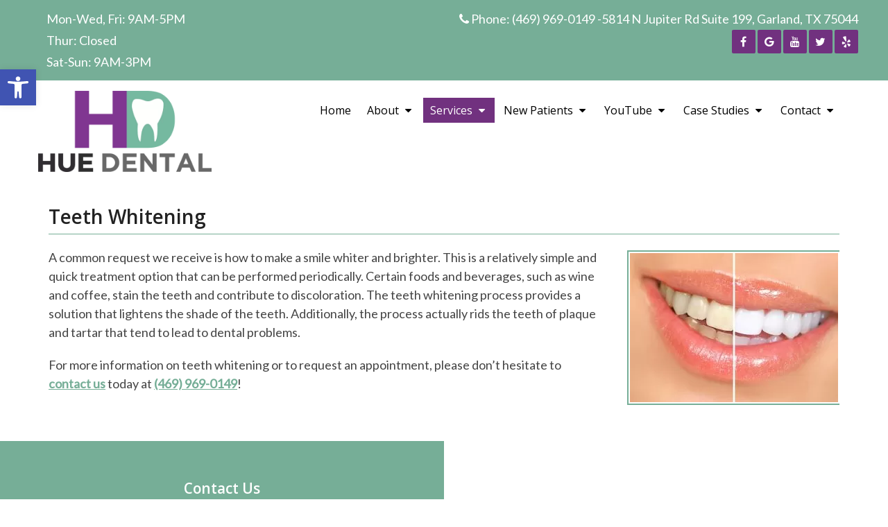

--- FILE ---
content_type: text/html; charset=UTF-8
request_url: https://www.huedentalgarland.com/services/general-dentistry/teeth-whitening/
body_size: 14938
content:
<!DOCTYPE html><html
class=no-js lang=en-US><head
itemscope itemtype=http://schema.org/WebSite><meta
charset="UTF-8">
<!--[if IE ]><meta
http-equiv="X-UA-Compatible" content="IE=edge,chrome=1">
<![endif]-->
 <script async src="https://www.googletagmanager.com/gtag/js?id=G-VP9ZHLRTNN"></script> <script>window.dataLayer=window.dataLayer||[];function gtag(){dataLayer.push(arguments);}
gtag('js',new Date());gtag('config','G-VP9ZHLRTNN');</script> <link
rel=profile href=https://gmpg.org/xfn/11><link
rel=icon href=https://www.huedentalgarland.com/wp-content/themes/mts_schema/images/favicon.png type=image/x-icon><meta
name="msapplication-TileColor" content="#FFFFFF"><meta
name="msapplication-TileImage" content="https://www.huedentalgarland.com/wp-content/themes/mts_schema/images/apple-touch-icon-144-precomposed.png"><link
rel=apple-touch-icon-precomposed href=https://www.huedentalgarland.com/wp-content/themes/mts_schema/images/apple-touch-icon-144-precomposed.png><meta
name="viewport" content="width=device-width, initial-scale=1"><meta
name="apple-mobile-web-app-capable" content="yes"><meta
name="apple-mobile-web-app-status-bar-style" content="black"><meta
itemprop="name" content="Hue Dental"><meta
itemprop="url" content="https://www.huedentalgarland.com"><link
rel=pingback href=https://www.huedentalgarland.com/xmlrpc.php><meta
name='robots' content='index, follow, max-image-preview:large, max-snippet:-1, max-video-preview:-1'><style>img:is([sizes="auto" i], [sizes^="auto," i]){contain-intrinsic-size:3000px 1500px}</style> <script>document.documentElement.className=document.documentElement.className.replace(/\bno-js\b/,'js');</script> <title>Teeth Whitening in Garland, TX | Hue Dental</title><meta
name="description" content="Teeth Whitening - A common request we receive is how to make a smile whiter and brighter. This is a relatively simple and quick treatment option that can be performed"><link
rel=canonical href=https://www.huedentalgarland.com/services/general-dentistry/teeth-whitening/ ><meta
property="og:locale" content="en_US"><meta
property="og:type" content="article"><meta
property="og:title" content="Teeth Whitening in Garland, TX | Hue Dental"><meta
property="og:description" content="Teeth Whitening - A common request we receive is how to make a smile whiter and brighter. This is a relatively simple and quick treatment option that can be performed"><meta
property="og:url" content="https://www.huedentalgarland.com/services/general-dentistry/teeth-whitening/"><meta
property="og:site_name" content="Hue Dental"><meta
property="article:publisher" content="https://www.facebook.com/huedentalgarland/"><meta
property="article:modified_time" content="2019-11-01T18:55:07+00:00"><meta
name="twitter:card" content="summary_large_image"><meta
name="twitter:site" content="@DentalHue"> <script type=application/ld+json class=yoast-schema-graph>{"@context":"https://schema.org","@graph":[{"@type":"WebPage","@id":"https://www.huedentalgarland.com/services/general-dentistry/teeth-whitening/","url":"https://www.huedentalgarland.com/services/general-dentistry/teeth-whitening/","name":"Teeth Whitening in Garland, TX | Hue Dental","isPartOf":{"@id":"https://www.huedentalgarland.com/#website"},"datePublished":"2019-09-09T17:43:14+00:00","dateModified":"2019-11-01T18:55:07+00:00","description":"Teeth Whitening - A common request we receive is how to make a smile whiter and brighter. This is a relatively simple and quick treatment option that can be performed","breadcrumb":{"@id":"https://www.huedentalgarland.com/services/general-dentistry/teeth-whitening/#breadcrumb"},"inLanguage":"en-US","potentialAction":[{"@type":"ReadAction","target":["https://www.huedentalgarland.com/services/general-dentistry/teeth-whitening/"]}]},{"@type":"BreadcrumbList","@id":"https://www.huedentalgarland.com/services/general-dentistry/teeth-whitening/#breadcrumb","itemListElement":[{"@type":"ListItem","position":1,"name":"Home","item":"https://www.huedentalgarland.com/"},{"@type":"ListItem","position":2,"name":"Services","item":"https://www.huedentalgarland.com/services/"},{"@type":"ListItem","position":3,"name":"General Dentistry","item":"https://www.huedentalgarland.com/services/general-dentistry/"},{"@type":"ListItem","position":4,"name":"Teeth Whitening"}]},{"@type":"WebSite","@id":"https://www.huedentalgarland.com/#website","url":"https://www.huedentalgarland.com/","name":"Hue Dental","description":"Dentist in Garland, TX","potentialAction":[{"@type":"SearchAction","target":{"@type":"EntryPoint","urlTemplate":"https://www.huedentalgarland.com/?s={search_term_string}"},"query-input":"required name=search_term_string"}],"inLanguage":"en-US"}]}</script> <link
rel=dns-prefetch href=//ajax.googleapis.com><link
rel=alternate type=application/rss+xml title="Hue Dental &raquo; Feed" href=https://www.huedentalgarland.com/feed/ ><link
rel=alternate type=application/rss+xml title="Hue Dental &raquo; Comments Feed" href=https://www.huedentalgarland.com/comments/feed/ > <script>/*<![CDATA[*/window._wpemojiSettings={"baseUrl":"https:\/\/s.w.org\/images\/core\/emoji\/16.0.1\/72x72\/","ext":".png","svgUrl":"https:\/\/s.w.org\/images\/core\/emoji\/16.0.1\/svg\/","svgExt":".svg","source":{"concatemoji":"https:\/\/www.huedentalgarland.com\/wp-includes\/js\/wp-emoji-release.min.js?ver=6.8.3"}};
/*! This file is auto-generated */
!function(s,n){var o,i,e;function c(e){try{var t={supportTests:e,timestamp:(new Date).valueOf()};sessionStorage.setItem(o,JSON.stringify(t))}catch(e){}}function p(e,t,n){e.clearRect(0,0,e.canvas.width,e.canvas.height),e.fillText(t,0,0);var t=new Uint32Array(e.getImageData(0,0,e.canvas.width,e.canvas.height).data),a=(e.clearRect(0,0,e.canvas.width,e.canvas.height),e.fillText(n,0,0),new Uint32Array(e.getImageData(0,0,e.canvas.width,e.canvas.height).data));return t.every(function(e,t){return e===a[t]})}function u(e,t){e.clearRect(0,0,e.canvas.width,e.canvas.height),e.fillText(t,0,0);for(var n=e.getImageData(16,16,1,1),a=0;a<n.data.length;a++)if(0!==n.data[a])return!1;return!0}function f(e,t,n,a){switch(t){case"flag":return n(e,"\ud83c\udff3\ufe0f\u200d\u26a7\ufe0f","\ud83c\udff3\ufe0f\u200b\u26a7\ufe0f")?!1:!n(e,"\ud83c\udde8\ud83c\uddf6","\ud83c\udde8\u200b\ud83c\uddf6")&&!n(e,"\ud83c\udff4\udb40\udc67\udb40\udc62\udb40\udc65\udb40\udc6e\udb40\udc67\udb40\udc7f","\ud83c\udff4\u200b\udb40\udc67\u200b\udb40\udc62\u200b\udb40\udc65\u200b\udb40\udc6e\u200b\udb40\udc67\u200b\udb40\udc7f");case"emoji":return!a(e,"\ud83e\udedf")}return!1}function g(e,t,n,a){var r="undefined"!=typeof WorkerGlobalScope&&self instanceof WorkerGlobalScope?new OffscreenCanvas(300,150):s.createElement("canvas"),o=r.getContext("2d",{willReadFrequently:!0}),i=(o.textBaseline="top",o.font="600 32px Arial",{});return e.forEach(function(e){i[e]=t(o,e,n,a)}),i}function t(e){var t=s.createElement("script");t.src=e,t.defer=!0,s.head.appendChild(t)}"undefined"!=typeof Promise&&(o="wpEmojiSettingsSupports",i=["flag","emoji"],n.supports={everything:!0,everythingExceptFlag:!0},e=new Promise(function(e){s.addEventListener("DOMContentLoaded",e,{once:!0})}),new Promise(function(t){var n=function(){try{var e=JSON.parse(sessionStorage.getItem(o));if("object"==typeof e&&"number"==typeof e.timestamp&&(new Date).valueOf()<e.timestamp+604800&&"object"==typeof e.supportTests)return e.supportTests}catch(e){}return null}();if(!n){if("undefined"!=typeof Worker&&"undefined"!=typeof OffscreenCanvas&&"undefined"!=typeof URL&&URL.createObjectURL&&"undefined"!=typeof Blob)try{var e="postMessage("+g.toString()+"("+[JSON.stringify(i),f.toString(),p.toString(),u.toString()].join(",")+"));",a=new Blob([e],{type:"text/javascript"}),r=new Worker(URL.createObjectURL(a),{name:"wpTestEmojiSupports"});return void(r.onmessage=function(e){c(n=e.data),r.terminate(),t(n)})}catch(e){}c(n=g(i,f,p,u))}t(n)}).then(function(e){for(var t in e)n.supports[t]=e[t],n.supports.everything=n.supports.everything&&n.supports[t],"flag"!==t&&(n.supports.everythingExceptFlag=n.supports.everythingExceptFlag&&n.supports[t]);n.supports.everythingExceptFlag=n.supports.everythingExceptFlag&&!n.supports.flag,n.DOMReady=!1,n.readyCallback=function(){n.DOMReady=!0}}).then(function(){return e}).then(function(){var e;n.supports.everything||(n.readyCallback(),(e=n.source||{}).concatemoji?t(e.concatemoji):e.wpemoji&&e.twemoji&&(t(e.twemoji),t(e.wpemoji)))}))}((window,document),window._wpemojiSettings);/*]]>*/</script> <link
rel=stylesheet id=twb-open-sans-css href='https://fonts.googleapis.com/css?family=Open+Sans%3A300%2C400%2C500%2C600%2C700%2C800&#038;display=swap&#038;ver=6.8.3' type=text/css media=all><link
rel=stylesheet id=twbbwg-global-css href='https://www.huedentalgarland.com/wp-content/plugins/photo-gallery/booster/assets/css/global.css?ver=1.0.0' type=text/css media=all><style id=wp-emoji-styles-inline-css>img.wp-smiley,img.emoji{display:inline !important;border:none !important;box-shadow:none !important;height:1em !important;width:1em !important;margin:0
0.07em !important;vertical-align:-0.1em !important;background:none !important;padding:0
!important}</style><style id=wp-block-library-inline-css>/*<![CDATA[*/:root{--wp-admin-theme-color:#007cba;--wp-admin-theme-color--rgb:0,124,186;--wp-admin-theme-color-darker-10:#006ba1;--wp-admin-theme-color-darker-10--rgb:0,107,161;--wp-admin-theme-color-darker-20:#005a87;--wp-admin-theme-color-darker-20--rgb:0,90,135;--wp-admin-border-width-focus:2px;--wp-block-synced-color:#7a00df;--wp-block-synced-color--rgb:122,0,223;--wp-bound-block-color:var(--wp-block-synced-color)}@media (min-resolution:192dpi){:root{--wp-admin-border-width-focus:1.5px}}.wp-element-button{cursor:pointer}:root{--wp--preset--font-size--normal:16px;--wp--preset--font-size--huge:42px}:root .has-very-light-gray-background-color{background-color:#eee}:root .has-very-dark-gray-background-color{background-color:#313131}:root .has-very-light-gray-color{color:#eee}:root .has-very-dark-gray-color{color:#313131}:root .has-vivid-green-cyan-to-vivid-cyan-blue-gradient-background{background:linear-gradient(135deg,#00d084,#0693e3)}:root .has-purple-crush-gradient-background{background:linear-gradient(135deg,#34e2e4,#4721fb 50%,#ab1dfe)}:root .has-hazy-dawn-gradient-background{background:linear-gradient(135deg,#faaca8,#dad0ec)}:root .has-subdued-olive-gradient-background{background:linear-gradient(135deg,#fafae1,#67a671)}:root .has-atomic-cream-gradient-background{background:linear-gradient(135deg,#fdd79a,#004a59)}:root .has-nightshade-gradient-background{background:linear-gradient(135deg,#330968,#31cdcf)}:root .has-midnight-gradient-background{background:linear-gradient(135deg,#020381,#2874fc)}.has-regular-font-size{font-size:1em}.has-larger-font-size{font-size:2.625em}.has-normal-font-size{font-size:var(--wp--preset--font-size--normal)}.has-huge-font-size{font-size:var(--wp--preset--font-size--huge)}.has-text-align-center{text-align:center}.has-text-align-left{text-align:left}.has-text-align-right{text-align:right}#end-resizable-editor-section{display:none}.aligncenter{clear:both}.items-justified-left{justify-content:flex-start}.items-justified-center{justify-content:center}.items-justified-right{justify-content:flex-end}.items-justified-space-between{justify-content:space-between}.screen-reader-text{border:0;clip-path:inset(50%);height:1px;margin:-1px;overflow:hidden;padding:0;position:absolute;width:1px;word-wrap:normal!important}.screen-reader-text:focus{background-color:#ddd;clip-path:none;color:#444;display:block;font-size:1em;height:auto;left:5px;line-height:normal;padding:15px
23px 14px;text-decoration:none;top:5px;width:auto;z-index:100000}html :where(.has-border-color){border-style:solid}html :where([style*=border-top-color]){border-top-style:solid}html :where([style*=border-right-color]){border-right-style:solid}html :where([style*=border-bottom-color]){border-bottom-style:solid}html :where([style*=border-left-color]){border-left-style:solid}html :where([style*=border-width]){border-style:solid}html :where([style*=border-top-width]){border-top-style:solid}html :where([style*=border-right-width]){border-right-style:solid}html :where([style*=border-bottom-width]){border-bottom-style:solid}html :where([style*=border-left-width]){border-left-style:solid}html :where(img[class*=wp-image-]){height:auto;max-width:100%}:where(figure){margin:0
0 1em}html :where(.is-position-sticky){--wp-admin--admin-bar--position-offset:var(--wp-admin--admin-bar--height,0px)}@media screen and (max-width:600px){html:where(.is-position-sticky){--wp-admin--admin-bar--position-offset:0px}}/*]]>*/</style><style id=classic-theme-styles-inline-css>/*! This file is auto-generated */
.wp-block-button__link{color:#fff;background-color:#32373c;border-radius:9999px;box-shadow:none;text-decoration:none;padding:calc(.667em + 2px) calc(1.333em + 2px);font-size:1.125em}.wp-block-file__button{background:#32373c;color:#fff;text-decoration:none}</style><link
rel=stylesheet id=bwg_fonts-css href='https://www.huedentalgarland.com/wp-content/plugins/photo-gallery/css/bwg-fonts/fonts.css?ver=0.0.1' type=text/css media=all><link
rel=stylesheet id=sumoselect-css href='https://www.huedentalgarland.com/wp-content/plugins/photo-gallery/css/sumoselect.min.css?ver=3.4.6' type=text/css media=all><link
rel=stylesheet id=mCustomScrollbar-css href='https://www.huedentalgarland.com/wp-content/plugins/photo-gallery/css/jquery.mCustomScrollbar.min.css?ver=3.1.5' type=text/css media=all><link
rel=stylesheet id=bwg_googlefonts-css href='https://fonts.googleapis.com/css?family=Ubuntu&#038;subset=greek,latin,greek-ext,vietnamese,cyrillic-ext,latin-ext,cyrillic' type=text/css media=all><link
rel=stylesheet id=bwg_frontend-css href='https://www.huedentalgarland.com/wp-content/plugins/photo-gallery/css/styles.min.css?ver=1.8.34' type=text/css media=all><link
rel=stylesheet id=pojo-a11y-css href='https://www.huedentalgarland.com/wp-content/plugins/pojo-accessibility/modules/legacy/assets/css/style.min.css?ver=1.0.0' type=text/css media=all><link
rel=stylesheet id=schema-stylesheet-css href='https://www.huedentalgarland.com/wp-content/themes/monaco-schema-child/style.css?ver=6.8.3' type=text/css media=all><style id=schema-stylesheet-inline-css>body{background-color:#fff;background-image:url(https://www.huedentalgarland.com/wp-content/themes/mts_schema/images/nobg.png)}#secondary-navigation > nav > ul > li:hover > a,
#secondary-navigation > nav > ul > li.current-menu-item > a,
#secondary-navigation > nav > ul > li.current-menu-parent > a,
#secondary-navigation > nav ul.sub-menu>li.current_page_item>a,#secondary-navigation>nav>ul>li.current-menu-item>a{color:#fff !important}#secondary-navigation > nav > ul > li:hover,
#secondary-navigation > nav > ul > li.current-menu-item,
#secondary-navigation > nav > ul li.current-menu-item,#secondary-navigation>nav>ul>li.current-menu-parent{background-color:#71317f !important}html button.aicon_link, div.header-social-icons
a{background-color:#76ae97 !important}.mobileBtn a,.hours{background-color:#76ae97}}html ul ul.wda-long-menu{background-color:#76ae97}}.pace .pace-progress, #mobile-menu-wrapper ul li a:hover, .page-numbers.current, .pagination a:hover, .single .pagination a:hover
.current{background:#76ae97}.postauthor h5, .single_post a, .textwidget a, .pnavigation2 a, .sidebar.c-4-12 a:hover, footer .widget li a:hover, .sidebar.c-4-12 a:hover, .reply a, .title a:hover, .post-info a:hover, .widget .thecomment, #tabber .inside li a:hover, .readMore a:hover, .fn a, a, a:hover, #secondary-navigation .navigation ul li a:hover, .readMore a, #primary-navigation a:hover, #secondary-navigation .navigation ul .current-menu-item a, .widget .wp_review_tab_widget_content a, .sidebar .wpt_widget_content
a{color:#76ae97}a#pull, #commentform input#submit, #mtscontact_submit, .mts-subscribe input[type='submit'], .widget_product_search input[type='submit'], #move-to-top:hover, .currenttext, .pagination a:hover, .pagination .nav-previous a:hover, .pagination .nav-next a:hover, #load-posts a:hover, .single .pagination a:hover .currenttext, .single .pagination > .current .currenttext, #tabber ul.tabs li a.selected, .tagcloud a, .navigation ul .sfHover a, .woocommerce a.button, .woocommerce-page a.button, .woocommerce button.button, .woocommerce-page button.button, .woocommerce input.button, .woocommerce-page input.button, .woocommerce #respond input#submit, .woocommerce-page #respond input#submit, .woocommerce #content input.button, .woocommerce-page #content input.button, .woocommerce .bypostauthor:after, #searchsubmit, .woocommerce nav.woocommerce-pagination ul li span.current, .woocommerce-page nav.woocommerce-pagination ul li span.current, .woocommerce #content nav.woocommerce-pagination ul li span.current, .woocommerce-page #content nav.woocommerce-pagination ul li span.current, .woocommerce nav.woocommerce-pagination ul li a:hover, .woocommerce-page nav.woocommerce-pagination ul li a:hover, .woocommerce #content nav.woocommerce-pagination ul li a:hover, .woocommerce-page #content nav.woocommerce-pagination ul li a:hover, .woocommerce nav.woocommerce-pagination ul li a:focus, .woocommerce-page nav.woocommerce-pagination ul li a:focus, .woocommerce #content nav.woocommerce-pagination ul li a:focus, .woocommerce-page #content nav.woocommerce-pagination ul li a:focus, .woocommerce a.button, .woocommerce-page a.button, .woocommerce button.button, .woocommerce-page button.button, .woocommerce input.button, .woocommerce-page input.button, .woocommerce #respond input#submit, .woocommerce-page #respond input#submit, .woocommerce #content input.button, .woocommerce-page #content input.button, .latestPost-review-wrapper, .latestPost .review-type-circle.latestPost-review-wrapper, #wpmm-megamenu .review-total-only, .sbutton, #searchsubmit, .widget .wpt_widget_content #tags-tab-content ul li a, .widget .review-total-only.large-thumb{background-color:#76ae97;color:#fff!important}.related-posts .title a:hover, .latestPost .title
a{color:#76ae97}.navigation #wpmm-megamenu .wpmm-pagination
a{background-color:#76ae97!important}footer{background-color:#fff}footer{background-image:url( )}.copyrights,.move_down{background-color:#fff}.flex-control-thumbs .flex-active{border-top:3px solid #76ae97}.wpmm-megamenu-showing.wpmm-light-scheme{background-color:#76ae97!important}</style><link
rel=stylesheet id=owl-carousel-css href=https://www.huedentalgarland.com/wp-content/themes/mts_schema/css/owl.carousel.css type=text/css media=all><link
rel=stylesheet id=fontawesome-css href='https://www.huedentalgarland.com/wp-content/themes/mts_schema/css/font-awesome.min.css?ver=6.8.3' type=text/css media=all><link
rel=stylesheet id=responsive-css href='https://www.huedentalgarland.com/wp-content/themes/mts_schema/css/responsive.css?ver=6.8.3' type=text/css media=all><link
rel=stylesheet id=wc-slicky-css href='https://www.huedentalgarland.com/wp-content/themes/monaco-schema-child/js/slick.css?ver=6.8.3' type=text/css media=all> <script src="https://ajax.googleapis.com/ajax/libs/jquery/1.12.4/jquery.min.js?ver=1.12.4" id=jquery-js></script> <script src=https://www.huedentalgarland.com/wp-content/cache/minify/c1f34.js></script> <script id=twbbwg-global-js-extra>var twb={"nonce":"2641cdaef2","ajax_url":"https:\/\/www.huedentalgarland.com\/wp-admin\/admin-ajax.php","plugin_url":"https:\/\/www.huedentalgarland.com\/wp-content\/plugins\/photo-gallery\/booster","href":"https:\/\/www.huedentalgarland.com\/wp-admin\/admin.php?page=twbbwg_photo-gallery"};var twb={"nonce":"2641cdaef2","ajax_url":"https:\/\/www.huedentalgarland.com\/wp-admin\/admin-ajax.php","plugin_url":"https:\/\/www.huedentalgarland.com\/wp-content\/plugins\/photo-gallery\/booster","href":"https:\/\/www.huedentalgarland.com\/wp-admin\/admin.php?page=twbbwg_photo-gallery"};</script> <script src=https://www.huedentalgarland.com/wp-content/cache/minify/1536c.js></script> <script id=bwg_frontend-js-extra>var bwg_objectsL10n={"bwg_field_required":"field is required.","bwg_mail_validation":"This is not a valid email address.","bwg_search_result":"There are no images matching your search.","bwg_select_tag":"Select Tag","bwg_order_by":"Order By","bwg_search":"Search","bwg_show_ecommerce":"Show Ecommerce","bwg_hide_ecommerce":"Hide Ecommerce","bwg_show_comments":"Show Comments","bwg_hide_comments":"Hide Comments","bwg_restore":"Restore","bwg_maximize":"Maximize","bwg_fullscreen":"Fullscreen","bwg_exit_fullscreen":"Exit Fullscreen","bwg_search_tag":"SEARCH...","bwg_tag_no_match":"No tags found","bwg_all_tags_selected":"All tags selected","bwg_tags_selected":"tags selected","play":"Play","pause":"Pause","is_pro":"","bwg_play":"Play","bwg_pause":"Pause","bwg_hide_info":"Hide info","bwg_show_info":"Show info","bwg_hide_rating":"Hide rating","bwg_show_rating":"Show rating","ok":"Ok","cancel":"Cancel","select_all":"Select all","lazy_load":"0","lazy_loader":"https:\/\/www.huedentalgarland.com\/wp-content\/plugins\/photo-gallery\/images\/ajax_loader.png","front_ajax":"0","bwg_tag_see_all":"see all tags","bwg_tag_see_less":"see less tags"};</script> <script src=https://www.huedentalgarland.com/wp-content/cache/minify/71cef.js></script> <script id=customscript-js-extra>var mts_customscript={"responsive":"1","nav_menu":"both"};</script> <script src=https://www.huedentalgarland.com/wp-content/cache/minify/765bc.js></script> <link
rel=https://api.w.org/ href=https://www.huedentalgarland.com/wp-json/ ><link
rel=alternate title=JSON type=application/json href=https://www.huedentalgarland.com/wp-json/wp/v2/pages/225><link
rel=EditURI type=application/rsd+xml title=RSD href=https://www.huedentalgarland.com/xmlrpc.php?rsd><meta
name="generator" content="WordPress 6.8.3"><link
rel=shortlink href='https://www.huedentalgarland.com/?p=225'><link
rel=alternate title="oEmbed (JSON)" type=application/json+oembed href="https://www.huedentalgarland.com/wp-json/oembed/1.0/embed?url=https%3A%2F%2Fwww.huedentalgarland.com%2Fservices%2Fgeneral-dentistry%2Fteeth-whitening%2F"><link
rel=alternate title="oEmbed (XML)" type=text/xml+oembed href="https://www.huedentalgarland.com/wp-json/oembed/1.0/embed?url=https%3A%2F%2Fwww.huedentalgarland.com%2Fservices%2Fgeneral-dentistry%2Fteeth-whitening%2F&#038;format=xml">
<style>#pojo-a11y-toolbar .pojo-a11y-toolbar-toggle
a{background-color:#4054b2;color:#fff}#pojo-a11y-toolbar .pojo-a11y-toolbar-overlay, #pojo-a11y-toolbar .pojo-a11y-toolbar-overlay ul.pojo-a11y-toolbar-items.pojo-a11y-links{border-color:#4054b2}body.pojo-a11y-focusable a:focus{outline-style:solid !important;outline-width:1px !important;outline-color:#F00 !important}#pojo-a11y-toolbar{top:100px !important}#pojo-a11y-toolbar .pojo-a11y-toolbar-overlay{background-color:#fff}#pojo-a11y-toolbar .pojo-a11y-toolbar-overlay ul.pojo-a11y-toolbar-items li.pojo-a11y-toolbar-item a, #pojo-a11y-toolbar .pojo-a11y-toolbar-overlay p.pojo-a11y-toolbar-title{color:#333}#pojo-a11y-toolbar .pojo-a11y-toolbar-overlay ul.pojo-a11y-toolbar-items li.pojo-a11y-toolbar-item
a.active{background-color:#4054b2;color:#fff}@media (max-width: 767px){#pojo-a11y-toolbar{top:50px !important}}</style><link
href="//fonts.googleapis.com/css?family=Roboto+Slab:normal|Open+Sans:normal|Lato:normal|Open+Sans:600&amp;subset=latin" rel=stylesheet type=text/css><style>#logo
a{font-family:'Roboto Slab';font-weight:normal;font-size:32px;color:#222;text-transform:uppercase}#secondary-navigation
a{font-family:'Open Sans';font-weight:normal;font-size:16px;color:#000;text-transform:uppercase}body{font-family:'Lato';font-weight:normal;font-size:16px;color:#444}h1{font-family:'Open Sans';font-weight:600;font-size:28px;color:#222}h2{font-family:'Open Sans';font-weight:600;font-size:24px;color:#222}h3{font-family:'Open Sans';font-weight:600;font-size:22px;color:#222}h4{font-family:'Open Sans';font-weight:600;font-size:20px;color:#222}h5{font-family:'Roboto Slab';font-weight:normal;font-size:18px;color:#222}h6{font-family:'Roboto Slab';font-weight:normal;font-size:16px;color:#222}</style><link
rel=stylesheet href=https://www.huedentalgarland.com/wp-content/plugins/easy-columns/css/easy-columns.css type=text/css media="screen, projection"><style id=wp-custom-css>@media (min-width: 866px) and (max-width: 880px){nav.navigation.clearfix.mobile-menu-wrapper{width:100% !important}}@media screen and (max-width: 1025px){.navigation
.menu{max-width:100% !important}}.sl-caption.pos-bottom{display:none!important}@media screen and (max-width: 420px){.post-content{padding-top:9rem}}.copyrights a:hover{color:#000 !important}</style></head><body
data-rsssl=1 id=blog class="wp-singular page-template-default page page-id-225 page-child parent-pageid-223 wp-theme-mts_schema wp-child-theme-monaco-schema-child main" itemscope itemtype=http://schema.org/WebPage><div
id=regular-header class=normal_reg><div
class=container><div
class="headerPhone hide-xs"><div
class=pull-left><p
class=hours-waytop>
Mon-Wed, Fri: 9AM-5PM <br> Thur: Closed <br> Sat-Sun: 9AM-3PM</p><p
class=phoned><i
class="fa fa-phone"></i> Phone: <a
href="tel:(469) 969-0149">(469) 969-0149</a> -</p><p><a
href=https://goo.gl/maps/E4Ts9pTopZfH3TiA8 target=_blank> 5814 N Jupiter Rd Suite 199, Garland, TX 75044 </a></p></div><div
class="social-icons pull-right">
<a
href=https://www.facebook.com/huedentalgarland/ class=header-facebook target=_blank><span
class="fa fa-facebook"></span></a>
<a
href=https://goo.gl/maps/E4Ts9pTopZfH3TiA8 class=header-google target=_blank><span
class="fa fa-google"></span></a>
<a
href="https://www.youtube.com/channel/UCXt9mSEBeWEL9lD9pOh_k_w?view_as=subscriber" class=header-youtube target=_blank><span
class="fa fa-youtube"></span></a>
<a
href=https://twitter.com/DentalHue class=header-twitter target=_blank><span
class="fa fa-twitter"></span></a>
<a
href=https://www.yelp.com/biz/hue-dental-family-cosmetic-emergency-garland-implant-dentist-garland class=header-yelp target=_blank><span
class="fa fa-yelp"></span></a></div></div></div></div><div
class="main-container  normal_animation "><header
id=site-header class=" normal_header   main-header regular_header" role=banner itemscope itemtype=http://schema.org/WPHeader><div
class=clear id=catcher></div><div
id=header class=sticky-navigation><div
class=container><div
id=secondary-navigation class=secondary-navigation role=navigation itemscope itemtype=http://schema.org/SiteNavigationElement><div
class=logo-wrap><h2 id="logo" class="image-logo" itemprop="headline">
<a
href=https://www.huedentalgarland.com><img
src=/wp-content/uploads/2019/10/hue-dental.png alt="Hue Dental"></a></h2></div>
<a
href=# id=pull class=toggle-mobile-menu>Menu</a><nav
class="navigation clearfix mobile-menu-wrapper"><ul
id=menu-main-menu class="menu clearfix"><li
id=menu-item-40 class="menu-item menu-item-type-post_type menu-item-object-page menu-item-home menu-item-40"><a
title="						" href=https://www.huedentalgarland.com/ >Home</a></li>
<li
id=menu-item-17 class="menu-item menu-item-type-post_type menu-item-object-page menu-item-has-children menu-item-17"><a
title="						" href=https://www.huedentalgarland.com/about/ >About</a><ul
class=sub-menu>
<li
id=menu-item-215 class="menu-item menu-item-type-post_type menu-item-object-page menu-item-215"><a
href=https://www.huedentalgarland.com/meet-our-doctor/ >Meet Our Doctor</a></li>
<li
id=menu-item-18 class="menu-item menu-item-type-post_type menu-item-object-page menu-item-18"><a
title="						" href=https://www.huedentalgarland.com/our-team/ >Our Team</a></li>
<li
id=menu-item-216 class="menu-item menu-item-type-post_type menu-item-object-page menu-item-216"><a
href=https://www.huedentalgarland.com/meet-our-patients/ >Meet Our Patients</a></li>
<li
id=menu-item-219 class="menu-item menu-item-type-post_type menu-item-object-page menu-item-219"><a
href=https://www.huedentalgarland.com/advanced-technologies/ >Advanced Technologies</a></li>
<li
id=menu-item-404 class="menu-item menu-item-type-post_type menu-item-object-page menu-item-404"><a
href=https://www.huedentalgarland.com/community-care-day/ >Community Care Day</a></li>
<li
id=menu-item-311 class="menu-item menu-item-type-taxonomy menu-item-object-category menu-item-311"><a
href=https://www.huedentalgarland.com/category/blog/ >Blog</a></li></ul>
</li>
<li
id=menu-item-238 class="menu-item menu-item-type-post_type menu-item-object-page current-page-ancestor current-menu-ancestor current-menu-parent current_page_parent current_page_ancestor menu-item-has-children menu-item-238"><a
title="						" href=https://www.huedentalgarland.com/services/ >Services</a><ul
class=sub-menu>
<li
id=menu-item-246 class="menu-item menu-item-type-post_type menu-item-object-page menu-item-246"><a
href=https://www.huedentalgarland.com/services/preventative-dentistry/ >Preventative Dentistry</a></li>
<li
id=menu-item-247 class="menu-item menu-item-type-post_type menu-item-object-page current-page-ancestor current-page-parent menu-item-247"><a
href=https://www.huedentalgarland.com/services/general-dentistry/ >General Dentistry</a></li>
<li
id=menu-item-248 class="menu-item menu-item-type-post_type menu-item-object-page menu-item-248"><a
href=https://www.huedentalgarland.com/services/general-dentistry/cleanings-and-exams/ >Cleanings And Exams</a></li>
<li
id=menu-item-249 class="menu-item menu-item-type-post_type menu-item-object-page current-menu-item page_item page-item-225 current_page_item menu-item-249"><a
href=https://www.huedentalgarland.com/services/general-dentistry/teeth-whitening/ >Teeth Whitening</a></li>
<li
id=menu-item-250 class="menu-item menu-item-type-post_type menu-item-object-page menu-item-250"><a
href=https://www.huedentalgarland.com/services/general-dentistry/fillings/ >Fillings</a></li>
<li
id=menu-item-251 class="menu-item menu-item-type-post_type menu-item-object-page menu-item-251"><a
href=https://www.huedentalgarland.com/services/general-dentistry/root-canals/ >Root Canals</a></li>
<li
id=menu-item-252 class="menu-item menu-item-type-post_type menu-item-object-page menu-item-252"><a
href=https://www.huedentalgarland.com/services/general-dentistry/extractions/ >Extractions</a></li>
<li
id=menu-item-253 class="menu-item menu-item-type-post_type menu-item-object-page menu-item-253"><a
href=https://www.huedentalgarland.com/services/restorative-dentistry/ >Restorative Dentistry</a></li>
<li
id=menu-item-254 class="menu-item menu-item-type-post_type menu-item-object-page menu-item-254"><a
href=https://www.huedentalgarland.com/services/restorative-dentistry/dental-implants/ >Dental Implants</a></li>
<li
id=menu-item-255 class="menu-item menu-item-type-post_type menu-item-object-page menu-item-255"><a
href=https://www.huedentalgarland.com/services/restorative-dentistry/dentures/ >Dentures</a></li>
<li
id=menu-item-256 class="menu-item menu-item-type-post_type menu-item-object-page menu-item-256"><a
href=https://www.huedentalgarland.com/services/restorative-dentistry/crowns/ >Crowns</a></li>
<li
id=menu-item-257 class="menu-item menu-item-type-post_type menu-item-object-page menu-item-257"><a
href=https://www.huedentalgarland.com/services/restorative-dentistry/bridges/ >Bridges</a></li>
<li
id=menu-item-258 class="menu-item menu-item-type-post_type menu-item-object-page menu-item-258"><a
href=https://www.huedentalgarland.com/services/restorative-dentistry/inlays-and-onlays/ >Inlays And Onlays</a></li>
<li
id=menu-item-259 class="menu-item menu-item-type-post_type menu-item-object-page menu-item-259"><a
href=https://www.huedentalgarland.com/services/sedation-dentistry/ >Sedation Dentistry</a></li>
<li
id=menu-item-260 class="menu-item menu-item-type-post_type menu-item-object-page menu-item-260"><a
href=https://www.huedentalgarland.com/services/pediatric-dentistry/ >Pediatric Dentistry</a></li>
<li
id=menu-item-261 class="menu-item menu-item-type-post_type menu-item-object-page menu-item-261"><a
href=https://www.huedentalgarland.com/services/veneers/ >Veneers</a></li>
<li
id=menu-item-326 class="menu-item menu-item-type-post_type menu-item-object-page menu-item-326"><a
href=https://www.huedentalgarland.com/services/failed-dental-implants/ >Failed Dental Implants</a></li>
<li
id=menu-item-327 class="menu-item menu-item-type-post_type menu-item-object-page menu-item-327"><a
href=https://www.huedentalgarland.com/services/full-mouth-reconstruction/ >Full Mouth Reconstruction</a></li>
<li
id=menu-item-325 class="menu-item menu-item-type-post_type menu-item-object-page menu-item-325"><a
href=https://www.huedentalgarland.com/services/emergency-dentistry/ >Emergency Dentistry</a></li></ul>
</li>
<li
id=menu-item-22 class="menu-item menu-item-type-post_type menu-item-object-page menu-item-has-children menu-item-22"><a
title="						" href=https://www.huedentalgarland.com/new-patients/ >New Patients</a><ul
class=sub-menu>
<li
id=menu-item-33 class="menu-item menu-item-type-post_type menu-item-object-page menu-item-33"><a
title="						" href=https://www.huedentalgarland.com/appointments/ >Appointments</a></li>
<li
id=menu-item-217 class="menu-item menu-item-type-post_type menu-item-object-page menu-item-217"><a
href=https://www.huedentalgarland.com/new-patients/dental-insurances/ >Dental Insurances</a></li>
<li
id=menu-item-218 class="menu-item menu-item-type-post_type menu-item-object-page menu-item-218"><a
href=https://www.huedentalgarland.com/new-patients/specials/ >Specials</a></li></ul>
</li>
<li
id=menu-item-100 class="menu-item menu-item-type-post_type menu-item-object-page menu-item-has-children menu-item-100"><a
href=https://www.huedentalgarland.com/youtube/ >YouTube</a><ul
class=sub-menu>
<li
id=menu-item-104 class="menu-item menu-item-type-post_type menu-item-object-page menu-item-104"><a
href=https://www.huedentalgarland.com/youtube/case-study-videos/ >Case Study Videos</a></li>
<li
id=menu-item-103 class="menu-item menu-item-type-post_type menu-item-object-page menu-item-103"><a
href=https://www.huedentalgarland.com/youtube/procedure-demonstrations/ >Procedure Demonstrations</a></li>
<li
id=menu-item-102 class="menu-item menu-item-type-post_type menu-item-object-page menu-item-102"><a
href=https://www.huedentalgarland.com/youtube/patient-testimonials/ >Patient Testimonials</a></li>
<li
id=menu-item-101 class="menu-item menu-item-type-post_type menu-item-object-page menu-item-101"><a
href=https://www.huedentalgarland.com/youtube/dental-education/ >Dental Education</a></li></ul>
</li>
<li
id=menu-item-204 class="menu-item menu-item-type-custom menu-item-object-custom menu-item-has-children menu-item-204"><a>Case Studies</a><ul
class=sub-menu>
<li
id=menu-item-201 class="menu-item menu-item-type-post_type menu-item-object-page menu-item-201"><a
href=https://www.huedentalgarland.com/case-studies/dental-implants-case-study/ >Dental Implants Case Study</a></li>
<li
id=menu-item-202 class="menu-item menu-item-type-post_type menu-item-object-page menu-item-202"><a
href=https://www.huedentalgarland.com/case-studies/full-mouth-reconstruction-case-study/ >Full Mouth Reconstruction Case Study</a></li>
<li
id=menu-item-203 class="menu-item menu-item-type-post_type menu-item-object-page menu-item-203"><a
href=https://www.huedentalgarland.com/case-studies/other-case-studies/ >Other Case Studies</a></li></ul>
</li>
<li
id=menu-item-34 class="menu-item menu-item-type-post_type menu-item-object-page menu-item-has-children menu-item-34"><a
title="						" href=https://www.huedentalgarland.com/contact/ >Contact</a><ul
class=sub-menu>
<li
id=menu-item-48 class="menu-item menu-item-type-custom menu-item-object-custom menu-item-48"><a
target=_blank href=https://www.advancedental.com/ >Visit Advance Dental</a></li>
<li
id=menu-item-49 class="menu-item menu-item-type-custom menu-item-object-custom menu-item-49"><a
target=_blank href=https://www.bellafamilydental.com/ >Visit Bella Dental</a></li></ul>
</li></ul></nav></div></div><div
class=clear></div></div><div
class=clear></div></header><div
class=backdropi></div><div
class=clear></div><div
class=wd-space></div><div
id=page class=single><article
class=article><div
id=content_box ><div
id=post-225 class="g post post-225 page type-page status-publish"><div
class=single_page><header><h1 class="title entry-title">Teeth Whitening</h1></header><div
class="post-content box mark-links entry-content"><p><img
fetchpriority=high decoding=async src=/wp-content/uploads/2019/11/teeth-whitening-300x215.jpg alt width=300 height=215 class="alignright size-medium wp-image-273" srcset="https://www.huedentalgarland.com/wp-content/uploads/2019/11/teeth-whitening-300x215.jpg 300w, https://www.huedentalgarland.com/wp-content/uploads/2019/11/teeth-whitening-768x549.jpg 768w, https://www.huedentalgarland.com/wp-content/uploads/2019/11/teeth-whitening-211x150.jpg 211w, https://www.huedentalgarland.com/wp-content/uploads/2019/11/teeth-whitening.jpg 800w" sizes="(max-width: 300px) 100vw, 300px">A common request we receive is how to make a smile whiter and brighter. This is a relatively simple and quick treatment option that can be performed periodically. Certain foods and beverages, such as wine and coffee, stain the teeth and contribute to discoloration. The teeth whitening process provides a solution that lightens the shade of the teeth. Additionally, the process actually rids the teeth of plaque and tartar that tend to lead to dental problems.</p><p>For more information on teeth whitening or to request an appointment, please don’t hesitate to <a
href=/contact/ >contact us</a> today at <a
href="tel:(469) 969-0149">(469) 969-0149</a>!</p></div></div></div></div><div
class=clear></div></article></div><div
class=bottomMap><div
class="leftAddress sh_ animate wow slideInLeft"><h2> Contact Us</h2><p>5814 N Jupiter Rd Suite 199<br>Garland, TX 75044</p><p>Mon &#8211; Wed : 9 AM &#8211; 5 PM<br>
Thur : Closed<br>
Fri : 9 AM &#8211; 5 PM<br>
Sat &#8211; Sun : 9 AM &#8211; 3 PM</p></div><div
class="righMap sh_ animate wow slideInRight">
<iframe
src="https://www.google.com/maps/embed?pb=!1m18!1m12!1m3!1d3347.334285979149!2d-96.68429428393223!3d32.968581280914634!2m3!1f0!2f0!3f0!3m2!1i1024!2i768!4f13.1!3m3!1m2!1s0x864c2f9e14b50cc5%3A0xfc65f0b29e9fae2b!2sHue%20Dental%20Garland%20Implant%2C%20Cosmetic%2C%20and%20Emergency%20Dentist!5e0!3m2!1sen!2sus!4v1572438360497!5m2!1sen!2sus" width=100% height=450 frameborder=0 style=border:0; allowfullscreen></iframe></div></div><footer
id=site-footer role=contentinfo itemscope itemtype=http://schema.org/WPFooter><div
class=copyrights><h3> Follow us on:</h3><div
class=container><div
class="social-icons pull-no">
<a
href=https://www.facebook.com/huedentalgarland/ class=header-facebook target=_blank><span
class="fa fa-facebook"></span></a>
<a
href=https://goo.gl/maps/E4Ts9pTopZfH3TiA8 class=header-google target=_blank><span
class="fa fa-google"></span></a>
<a
href="https://www.youtube.com/channel/UCXt9mSEBeWEL9lD9pOh_k_w?view_as=subscriber" class=header-youtube target=_blank><span
class="fa fa-youtube"></span></a>
<a
href=https://twitter.com/DentalHue class=header-twitter target=_blank><span
class="fa fa-twitter"></span></a>
<a
href=https://www.yelp.com/biz/hue-dental-family-cosmetic-emergency-garland-implant-dentist-garland class=header-yelp target=_blank><span
class="fa fa-yelp"></span></a></div><p> © 2025 All Rights Reserved. Hue Dental</p><p> Phone: <a
href="tel:(469) 969-0149"> (469) 969-0149 </a> 	<span> Address: <a
href=https://goo.gl/maps/E4Ts9pTopZfH3TiA8 target=_blank> 5814 N Jupiter Rd Suite 199, Garland, TX 75044 </a> </span></p>
<a
href=/sitemap/ >Sitemap</a> | <a
href=/accessibility/ >Accessibility</a></div></div></footer></div> <script type=speculationrules>{"prefetch":[{"source":"document","where":{"and":[{"href_matches":"\/*"},{"not":{"href_matches":["\/wp-*.php","\/wp-admin\/*","\/wp-content\/uploads\/*","\/wp-content\/*","\/wp-content\/plugins\/*","\/wp-content\/themes\/monaco-schema-child\/*","\/wp-content\/themes\/mts_schema\/*","\/*\\?(.+)"]}},{"not":{"selector_matches":"a[rel~=\"nofollow\"]"}},{"not":{"selector_matches":".no-prefetch, .no-prefetch a"}}]},"eagerness":"conservative"}]}</script> <div
class=cta_fixed_button>
<a
class=sticks href="tel:(469) 969-0149" onclick="ga('send', 'event', { eventCategory: 'Mobile', eventAction: 'Call Us', eventValue: 25});"> <i
class="fa fa-phone"></i> Call Us </a>
<a
class=sticks href=sms:Huedentalgarland@gmail.com> <i
class="fa fa-envelope"></i> Text Us </a></div><div
class=move_down></div><style id=global-styles-inline-css>/*<![CDATA[*/:root{--wp--preset--aspect-ratio--square:1;--wp--preset--aspect-ratio--4-3:4/3;--wp--preset--aspect-ratio--3-4:3/4;--wp--preset--aspect-ratio--3-2:3/2;--wp--preset--aspect-ratio--2-3:2/3;--wp--preset--aspect-ratio--16-9:16/9;--wp--preset--aspect-ratio--9-16:9/16;--wp--preset--color--black:#000;--wp--preset--color--cyan-bluish-gray:#abb8c3;--wp--preset--color--white:#fff;--wp--preset--color--pale-pink:#f78da7;--wp--preset--color--vivid-red:#cf2e2e;--wp--preset--color--luminous-vivid-orange:#ff6900;--wp--preset--color--luminous-vivid-amber:#fcb900;--wp--preset--color--light-green-cyan:#7bdcb5;--wp--preset--color--vivid-green-cyan:#00d084;--wp--preset--color--pale-cyan-blue:#8ed1fc;--wp--preset--color--vivid-cyan-blue:#0693e3;--wp--preset--color--vivid-purple:#9b51e0;--wp--preset--gradient--vivid-cyan-blue-to-vivid-purple:linear-gradient(135deg,rgba(6,147,227,1) 0%,rgb(155,81,224) 100%);--wp--preset--gradient--light-green-cyan-to-vivid-green-cyan:linear-gradient(135deg,rgb(122,220,180) 0%,rgb(0,208,130) 100%);--wp--preset--gradient--luminous-vivid-amber-to-luminous-vivid-orange:linear-gradient(135deg,rgba(252,185,0,1) 0%,rgba(255,105,0,1) 100%);--wp--preset--gradient--luminous-vivid-orange-to-vivid-red:linear-gradient(135deg,rgba(255,105,0,1) 0%,rgb(207,46,46) 100%);--wp--preset--gradient--very-light-gray-to-cyan-bluish-gray:linear-gradient(135deg,rgb(238,238,238) 0%,rgb(169,184,195) 100%);--wp--preset--gradient--cool-to-warm-spectrum:linear-gradient(135deg,rgb(74,234,220) 0%,rgb(151,120,209) 20%,rgb(207,42,186) 40%,rgb(238,44,130) 60%,rgb(251,105,98) 80%,rgb(254,248,76) 100%);--wp--preset--gradient--blush-light-purple:linear-gradient(135deg,rgb(255,206,236) 0%,rgb(152,150,240) 100%);--wp--preset--gradient--blush-bordeaux:linear-gradient(135deg,rgb(254,205,165) 0%,rgb(254,45,45) 50%,rgb(107,0,62) 100%);--wp--preset--gradient--luminous-dusk:linear-gradient(135deg,rgb(255,203,112) 0%,rgb(199,81,192) 50%,rgb(65,88,208) 100%);--wp--preset--gradient--pale-ocean:linear-gradient(135deg,rgb(255,245,203) 0%,rgb(182,227,212) 50%,rgb(51,167,181) 100%);--wp--preset--gradient--electric-grass:linear-gradient(135deg,rgb(202,248,128) 0%,rgb(113,206,126) 100%);--wp--preset--gradient--midnight:linear-gradient(135deg,rgb(2,3,129) 0%,rgb(40,116,252) 100%);--wp--preset--font-size--small:13px;--wp--preset--font-size--medium:20px;--wp--preset--font-size--large:36px;--wp--preset--font-size--x-large:42px;--wp--preset--spacing--20:0.44rem;--wp--preset--spacing--30:0.67rem;--wp--preset--spacing--40:1rem;--wp--preset--spacing--50:1.5rem;--wp--preset--spacing--60:2.25rem;--wp--preset--spacing--70:3.38rem;--wp--preset--spacing--80:5.06rem;--wp--preset--shadow--natural:6px 6px 9px rgba(0, 0, 0, 0.2);--wp--preset--shadow--deep:12px 12px 50px rgba(0, 0, 0, 0.4);--wp--preset--shadow--sharp:6px 6px 0px rgba(0, 0, 0, 0.2);--wp--preset--shadow--outlined:6px 6px 0px -3px rgba(255, 255, 255, 1), 6px 6px rgba(0, 0, 0, 1);--wp--preset--shadow--crisp:6px 6px 0px rgba(0, 0, 0, 1)}:where(.is-layout-flex){gap:0.5em}:where(.is-layout-grid){gap:0.5em}body .is-layout-flex{display:flex}.is-layout-flex{flex-wrap:wrap;align-items:center}.is-layout-flex>:is(*,div){margin:0}body .is-layout-grid{display:grid}.is-layout-grid>:is(*,div){margin:0}:where(.wp-block-columns.is-layout-flex){gap:2em}:where(.wp-block-columns.is-layout-grid){gap:2em}:where(.wp-block-post-template.is-layout-flex){gap:1.25em}:where(.wp-block-post-template.is-layout-grid){gap:1.25em}.has-black-color{color:var(--wp--preset--color--black) !important}.has-cyan-bluish-gray-color{color:var(--wp--preset--color--cyan-bluish-gray) !important}.has-white-color{color:var(--wp--preset--color--white) !important}.has-pale-pink-color{color:var(--wp--preset--color--pale-pink) !important}.has-vivid-red-color{color:var(--wp--preset--color--vivid-red) !important}.has-luminous-vivid-orange-color{color:var(--wp--preset--color--luminous-vivid-orange) !important}.has-luminous-vivid-amber-color{color:var(--wp--preset--color--luminous-vivid-amber) !important}.has-light-green-cyan-color{color:var(--wp--preset--color--light-green-cyan) !important}.has-vivid-green-cyan-color{color:var(--wp--preset--color--vivid-green-cyan) !important}.has-pale-cyan-blue-color{color:var(--wp--preset--color--pale-cyan-blue) !important}.has-vivid-cyan-blue-color{color:var(--wp--preset--color--vivid-cyan-blue) !important}.has-vivid-purple-color{color:var(--wp--preset--color--vivid-purple) !important}.has-black-background-color{background-color:var(--wp--preset--color--black) !important}.has-cyan-bluish-gray-background-color{background-color:var(--wp--preset--color--cyan-bluish-gray) !important}.has-white-background-color{background-color:var(--wp--preset--color--white) !important}.has-pale-pink-background-color{background-color:var(--wp--preset--color--pale-pink) !important}.has-vivid-red-background-color{background-color:var(--wp--preset--color--vivid-red) !important}.has-luminous-vivid-orange-background-color{background-color:var(--wp--preset--color--luminous-vivid-orange) !important}.has-luminous-vivid-amber-background-color{background-color:var(--wp--preset--color--luminous-vivid-amber) !important}.has-light-green-cyan-background-color{background-color:var(--wp--preset--color--light-green-cyan) !important}.has-vivid-green-cyan-background-color{background-color:var(--wp--preset--color--vivid-green-cyan) !important}.has-pale-cyan-blue-background-color{background-color:var(--wp--preset--color--pale-cyan-blue) !important}.has-vivid-cyan-blue-background-color{background-color:var(--wp--preset--color--vivid-cyan-blue) !important}.has-vivid-purple-background-color{background-color:var(--wp--preset--color--vivid-purple) !important}.has-black-border-color{border-color:var(--wp--preset--color--black) !important}.has-cyan-bluish-gray-border-color{border-color:var(--wp--preset--color--cyan-bluish-gray) !important}.has-white-border-color{border-color:var(--wp--preset--color--white) !important}.has-pale-pink-border-color{border-color:var(--wp--preset--color--pale-pink) !important}.has-vivid-red-border-color{border-color:var(--wp--preset--color--vivid-red) !important}.has-luminous-vivid-orange-border-color{border-color:var(--wp--preset--color--luminous-vivid-orange) !important}.has-luminous-vivid-amber-border-color{border-color:var(--wp--preset--color--luminous-vivid-amber) !important}.has-light-green-cyan-border-color{border-color:var(--wp--preset--color--light-green-cyan) !important}.has-vivid-green-cyan-border-color{border-color:var(--wp--preset--color--vivid-green-cyan) !important}.has-pale-cyan-blue-border-color{border-color:var(--wp--preset--color--pale-cyan-blue) !important}.has-vivid-cyan-blue-border-color{border-color:var(--wp--preset--color--vivid-cyan-blue) !important}.has-vivid-purple-border-color{border-color:var(--wp--preset--color--vivid-purple) !important}.has-vivid-cyan-blue-to-vivid-purple-gradient-background{background:var(--wp--preset--gradient--vivid-cyan-blue-to-vivid-purple) !important}.has-light-green-cyan-to-vivid-green-cyan-gradient-background{background:var(--wp--preset--gradient--light-green-cyan-to-vivid-green-cyan) !important}.has-luminous-vivid-amber-to-luminous-vivid-orange-gradient-background{background:var(--wp--preset--gradient--luminous-vivid-amber-to-luminous-vivid-orange) !important}.has-luminous-vivid-orange-to-vivid-red-gradient-background{background:var(--wp--preset--gradient--luminous-vivid-orange-to-vivid-red) !important}.has-very-light-gray-to-cyan-bluish-gray-gradient-background{background:var(--wp--preset--gradient--very-light-gray-to-cyan-bluish-gray) !important}.has-cool-to-warm-spectrum-gradient-background{background:var(--wp--preset--gradient--cool-to-warm-spectrum) !important}.has-blush-light-purple-gradient-background{background:var(--wp--preset--gradient--blush-light-purple) !important}.has-blush-bordeaux-gradient-background{background:var(--wp--preset--gradient--blush-bordeaux) !important}.has-luminous-dusk-gradient-background{background:var(--wp--preset--gradient--luminous-dusk) !important}.has-pale-ocean-gradient-background{background:var(--wp--preset--gradient--pale-ocean) !important}.has-electric-grass-gradient-background{background:var(--wp--preset--gradient--electric-grass) !important}.has-midnight-gradient-background{background:var(--wp--preset--gradient--midnight) !important}.has-small-font-size{font-size:var(--wp--preset--font-size--small) !important}.has-medium-font-size{font-size:var(--wp--preset--font-size--medium) !important}.has-large-font-size{font-size:var(--wp--preset--font-size--large) !important}.has-x-large-font-size{font-size:var(--wp--preset--font-size--x-large) !important}/*]]>*/</style> <script id=pojo-a11y-js-extra>var PojoA11yOptions={"focusable":"","remove_link_target":"","add_role_links":"","enable_save":"","save_expiration":""};</script> <script src=https://www.huedentalgarland.com/wp-content/cache/minify/c14f3.js></script> <script id=owl-carousel-js-extra>var slideropts={"rtl_support":""};</script> <script src=https://www.huedentalgarland.com/wp-content/cache/minify/6b580.js></script> <a
id=pojo-a11y-skip-content class="pojo-skip-link pojo-skip-content" tabindex=1 accesskey=s href=#content>Skip to content</a><nav
id=pojo-a11y-toolbar class="pojo-a11y-toolbar-left pojo-a11y-" role=navigation><div
class=pojo-a11y-toolbar-toggle>
<a
class="pojo-a11y-toolbar-link pojo-a11y-toolbar-toggle-link" href=javascript:void(0); title="Accessibility Tools" role=button>
<span
class="pojo-sr-only sr-only">Open toolbar</span>
<svg
xmlns=http://www.w3.org/2000/svg viewBox="0 0 100 100" fill=currentColor width=1em><title>Accessibility Tools</title>
<path
d="M50 .8c5.7 0 10.4 4.7 10.4 10.4S55.7 21.6 50 21.6s-10.4-4.7-10.4-10.4S44.3.8 50 .8zM92.2 32l-21.9 2.3c-2.6.3-4.6 2.5-4.6 5.2V94c0 2.9-2.3 5.2-5.2 5.2H60c-2.7 0-4.9-2.1-5.2-4.7l-2.2-24.7c-.1-1.5-1.4-2.5-2.8-2.4-1.3.1-2.2 1.1-2.4 2.4l-2.2 24.7c-.2 2.7-2.5 4.7-5.2 4.7h-.5c-2.9 0-5.2-2.3-5.2-5.2V39.4c0-2.7-2-4.9-4.6-5.2L7.8 32c-2.6-.3-4.6-2.5-4.6-5.2v-.5c0-2.6 2.1-4.7 4.7-4.7h.5c19.3 1.8 33.2 2.8 41.7 2.8s22.4-.9 41.7-2.8c2.6-.2 4.9 1.6 5.2 4.3v1c-.1 2.6-2.1 4.8-4.8 5.1z"/>		</svg>
</a></div><div
class=pojo-a11y-toolbar-overlay><div
class=pojo-a11y-toolbar-inner><p
class=pojo-a11y-toolbar-title>Accessibility Tools</p><ul
class="pojo-a11y-toolbar-items pojo-a11y-tools">
<li
class=pojo-a11y-toolbar-item>
<a
href=# class="pojo-a11y-toolbar-link pojo-a11y-btn-resize-font pojo-a11y-btn-resize-plus" data-action=resize-plus data-action-group=resize tabindex=-1 role=button>
<span
class=pojo-a11y-toolbar-icon><svg
version=1.1 xmlns=http://www.w3.org/2000/svg width=1em viewBox="0 0 448 448"><title>Increase Text</title><path
fill=currentColor d="M256 200v16c0 4.25-3.75 8-8 8h-56v56c0 4.25-3.75 8-8 8h-16c-4.25 0-8-3.75-8-8v-56h-56c-4.25 0-8-3.75-8-8v-16c0-4.25 3.75-8 8-8h56v-56c0-4.25 3.75-8 8-8h16c4.25 0 8 3.75 8 8v56h56c4.25 0 8 3.75 8 8zM288 208c0-61.75-50.25-112-112-112s-112 50.25-112 112 50.25 112 112 112 112-50.25 112-112zM416 416c0 17.75-14.25 32-32 32-8.5 0-16.75-3.5-22.5-9.5l-85.75-85.5c-29.25 20.25-64.25 31-99.75 31-97.25 0-176-78.75-176-176s78.75-176 176-176 176 78.75 176 176c0 35.5-10.75 70.5-31 99.75l85.75 85.75c5.75 5.75 9.25 14 9.25 22.5z"></path></svg></span><span
class=pojo-a11y-toolbar-text>Increase Text</span>		</a>
</li><li
class=pojo-a11y-toolbar-item>
<a
href=# class="pojo-a11y-toolbar-link pojo-a11y-btn-resize-font pojo-a11y-btn-resize-minus" data-action=resize-minus data-action-group=resize tabindex=-1 role=button>
<span
class=pojo-a11y-toolbar-icon><svg
version=1.1 xmlns=http://www.w3.org/2000/svg width=1em viewBox="0 0 448 448"><title>Decrease Text</title><path
fill=currentColor d="M256 200v16c0 4.25-3.75 8-8 8h-144c-4.25 0-8-3.75-8-8v-16c0-4.25 3.75-8 8-8h144c4.25 0 8 3.75 8 8zM288 208c0-61.75-50.25-112-112-112s-112 50.25-112 112 50.25 112 112 112 112-50.25 112-112zM416 416c0 17.75-14.25 32-32 32-8.5 0-16.75-3.5-22.5-9.5l-85.75-85.5c-29.25 20.25-64.25 31-99.75 31-97.25 0-176-78.75-176-176s78.75-176 176-176 176 78.75 176 176c0 35.5-10.75 70.5-31 99.75l85.75 85.75c5.75 5.75 9.25 14 9.25 22.5z"></path></svg></span><span
class=pojo-a11y-toolbar-text>Decrease Text</span>		</a>
</li>
<li
class=pojo-a11y-toolbar-item>
<a
href=# class="pojo-a11y-toolbar-link pojo-a11y-btn-background-group pojo-a11y-btn-grayscale" data-action=grayscale data-action-group=schema tabindex=-1 role=button>
<span
class=pojo-a11y-toolbar-icon><svg
version=1.1 xmlns=http://www.w3.org/2000/svg width=1em viewBox="0 0 448 448"><title>Grayscale</title><path
fill=currentColor d="M15.75 384h-15.75v-352h15.75v352zM31.5 383.75h-8v-351.75h8v351.75zM55 383.75h-7.75v-351.75h7.75v351.75zM94.25 383.75h-7.75v-351.75h7.75v351.75zM133.5 383.75h-15.5v-351.75h15.5v351.75zM165 383.75h-7.75v-351.75h7.75v351.75zM180.75 383.75h-7.75v-351.75h7.75v351.75zM196.5 383.75h-7.75v-351.75h7.75v351.75zM235.75 383.75h-15.75v-351.75h15.75v351.75zM275 383.75h-15.75v-351.75h15.75v351.75zM306.5 383.75h-15.75v-351.75h15.75v351.75zM338 383.75h-15.75v-351.75h15.75v351.75zM361.5 383.75h-15.75v-351.75h15.75v351.75zM408.75 383.75h-23.5v-351.75h23.5v351.75zM424.5 383.75h-8v-351.75h8v351.75zM448 384h-15.75v-352h15.75v352z"></path></svg></span><span
class=pojo-a11y-toolbar-text>Grayscale</span>		</a>
</li>
<li
class=pojo-a11y-toolbar-item>
<a
href=# class="pojo-a11y-toolbar-link pojo-a11y-btn-background-group pojo-a11y-btn-high-contrast" data-action=high-contrast data-action-group=schema tabindex=-1 role=button>
<span
class=pojo-a11y-toolbar-icon><svg
version=1.1 xmlns=http://www.w3.org/2000/svg width=1em viewBox="0 0 448 448"><title>High Contrast</title><path
fill=currentColor d="M192 360v-272c-75 0-136 61-136 136s61 136 136 136zM384 224c0 106-86 192-192 192s-192-86-192-192 86-192 192-192 192 86 192 192z"></path></svg></span><span
class=pojo-a11y-toolbar-text>High Contrast</span>		</a>
</li>
<li
class=pojo-a11y-toolbar-item>
<a
href=# class="pojo-a11y-toolbar-link pojo-a11y-btn-background-group pojo-a11y-btn-negative-contrast" data-action=negative-contrast data-action-group=schema tabindex=-1 role=button><span
class=pojo-a11y-toolbar-icon><svg
version=1.1 xmlns=http://www.w3.org/2000/svg width=1em viewBox="0 0 448 448"><title>Negative Contrast</title><path
fill=currentColor d="M416 240c-23.75-36.75-56.25-68.25-95.25-88.25 10 17 15.25 36.5 15.25 56.25 0 61.75-50.25 112-112 112s-112-50.25-112-112c0-19.75 5.25-39.25 15.25-56.25-39 20-71.5 51.5-95.25 88.25 42.75 66 111.75 112 192 112s149.25-46 192-112zM236 144c0-6.5-5.5-12-12-12-41.75 0-76 34.25-76 76 0 6.5 5.5 12 12 12s12-5.5 12-12c0-28.5 23.5-52 52-52 6.5 0 12-5.5 12-12zM448 240c0 6.25-2 12-5 17.25-46 75.75-130.25 126.75-219 126.75s-173-51.25-219-126.75c-3-5.25-5-11-5-17.25s2-12 5-17.25c46-75.5 130.25-126.75 219-126.75s173 51.25 219 126.75c3 5.25 5 11 5 17.25z"></path></svg></span><span
class=pojo-a11y-toolbar-text>Negative Contrast</span>		</a>
</li>
<li
class=pojo-a11y-toolbar-item>
<a
href=# class="pojo-a11y-toolbar-link pojo-a11y-btn-background-group pojo-a11y-btn-light-background" data-action=light-background data-action-group=schema tabindex=-1 role=button>
<span
class=pojo-a11y-toolbar-icon><svg
version=1.1 xmlns=http://www.w3.org/2000/svg width=1em viewBox="0 0 448 448"><title>Light Background</title><path
fill=currentColor d="M184 144c0 4.25-3.75 8-8 8s-8-3.75-8-8c0-17.25-26.75-24-40-24-4.25 0-8-3.75-8-8s3.75-8 8-8c23.25 0 56 12.25 56 40zM224 144c0-50-50.75-80-96-80s-96 30-96 80c0 16 6.5 32.75 17 45 4.75 5.5 10.25 10.75 15.25 16.5 17.75 21.25 32.75 46.25 35.25 74.5h57c2.5-28.25 17.5-53.25 35.25-74.5 5-5.75 10.5-11 15.25-16.5 10.5-12.25 17-29 17-45zM256 144c0 25.75-8.5 48-25.75 67s-40 45.75-42 72.5c7.25 4.25 11.75 12.25 11.75 20.5 0 6-2.25 11.75-6.25 16 4 4.25 6.25 10 6.25 16 0 8.25-4.25 15.75-11.25 20.25 2 3.5 3.25 7.75 3.25 11.75 0 16.25-12.75 24-27.25 24-6.5 14.5-21 24-36.75 24s-30.25-9.5-36.75-24c-14.5 0-27.25-7.75-27.25-24 0-4 1.25-8.25 3.25-11.75-7-4.5-11.25-12-11.25-20.25 0-6 2.25-11.75 6.25-16-4-4.25-6.25-10-6.25-16 0-8.25 4.5-16.25 11.75-20.5-2-26.75-24.75-53.5-42-72.5s-25.75-41.25-25.75-67c0-68 64.75-112 128-112s128 44 128 112z"></path></svg></span><span
class=pojo-a11y-toolbar-text>Light Background</span>		</a>
</li>
<li
class=pojo-a11y-toolbar-item>
<a
href=# class="pojo-a11y-toolbar-link pojo-a11y-btn-links-underline" data-action=links-underline data-action-group=toggle tabindex=-1 role=button>
<span
class=pojo-a11y-toolbar-icon><svg
version=1.1 xmlns=http://www.w3.org/2000/svg width=1em viewBox="0 0 448 448"><title>Links Underline</title><path
fill=currentColor d="M364 304c0-6.5-2.5-12.5-7-17l-52-52c-4.5-4.5-10.75-7-17-7-7.25 0-13 2.75-18 8 8.25 8.25 18 15.25 18 28 0 13.25-10.75 24-24 24-12.75 0-19.75-9.75-28-18-5.25 5-8.25 10.75-8.25 18.25 0 6.25 2.5 12.5 7 17l51.5 51.75c4.5 4.5 10.75 6.75 17 6.75s12.5-2.25 17-6.5l36.75-36.5c4.5-4.5 7-10.5 7-16.75zM188.25 127.75c0-6.25-2.5-12.5-7-17l-51.5-51.75c-4.5-4.5-10.75-7-17-7s-12.5 2.5-17 6.75l-36.75 36.5c-4.5 4.5-7 10.5-7 16.75 0 6.5 2.5 12.5 7 17l52 52c4.5 4.5 10.75 6.75 17 6.75 7.25 0 13-2.5 18-7.75-8.25-8.25-18-15.25-18-28 0-13.25 10.75-24 24-24 12.75 0 19.75 9.75 28 18 5.25-5 8.25-10.75 8.25-18.25zM412 304c0 19-7.75 37.5-21.25 50.75l-36.75 36.5c-13.5 13.5-31.75 20.75-50.75 20.75-19.25 0-37.5-7.5-51-21.25l-51.5-51.75c-13.5-13.5-20.75-31.75-20.75-50.75 0-19.75 8-38.5 22-52.25l-22-22c-13.75 14-32.25 22-52 22-19 0-37.5-7.5-51-21l-52-52c-13.75-13.75-21-31.75-21-51 0-19 7.75-37.5 21.25-50.75l36.75-36.5c13.5-13.5 31.75-20.75 50.75-20.75 19.25 0 37.5 7.5 51 21.25l51.5 51.75c13.5 13.5 20.75 31.75 20.75 50.75 0 19.75-8 38.5-22 52.25l22 22c13.75-14 32.25-22 52-22 19 0 37.5 7.5 51 21l52 52c13.75 13.75 21 31.75 21 51z"></path></svg></span><span
class=pojo-a11y-toolbar-text>Links Underline</span>		</a>
</li>
<li
class=pojo-a11y-toolbar-item>
<a
href=# class="pojo-a11y-toolbar-link pojo-a11y-btn-readable-font" data-action=readable-font data-action-group=toggle tabindex=-1 role=button>
<span
class=pojo-a11y-toolbar-icon><svg
version=1.1 xmlns=http://www.w3.org/2000/svg width=1em viewBox="0 0 448 448"><title>Readable Font</title><path
fill=currentColor d="M181.25 139.75l-42.5 112.5c24.75 0.25 49.5 1 74.25 1 4.75 0 9.5-0.25 14.25-0.5-13-38-28.25-76.75-46-113zM0 416l0.5-19.75c23.5-7.25 49-2.25 59.5-29.25l59.25-154 70-181h32c1 1.75 2 3.5 2.75 5.25l51.25 120c18.75 44.25 36 89 55 133 11.25 26 20 52.75 32.5 78.25 1.75 4 5.25 11.5 8.75 14.25 8.25 6.5 31.25 8 43 12.5 0.75 4.75 1.5 9.5 1.5 14.25 0 2.25-0.25 4.25-0.25 6.5-31.75 0-63.5-4-95.25-4-32.75 0-65.5 2.75-98.25 3.75 0-6.5 0.25-13 1-19.5l32.75-7c6.75-1.5 20-3.25 20-12.5 0-9-32.25-83.25-36.25-93.5l-112.5-0.5c-6.5 14.5-31.75 80-31.75 89.5 0 19.25 36.75 20 51 22 0.25 4.75 0.25 9.5 0.25 14.5 0 2.25-0.25 4.5-0.5 6.75-29 0-58.25-5-87.25-5-3.5 0-8.5 1.5-12 2-15.75 2.75-31.25 3.5-47 3.5z"></path></svg></span><span
class=pojo-a11y-toolbar-text>Readable Font</span>		</a>
</li>
<li
class=pojo-a11y-toolbar-item>
<a
href=# class="pojo-a11y-toolbar-link pojo-a11y-btn-reset" data-action=reset tabindex=-1 role=button>
<span
class=pojo-a11y-toolbar-icon><svg
version=1.1 xmlns=http://www.w3.org/2000/svg width=1em viewBox="0 0 448 448"><title>Reset</title><path
fill=currentColor d="M384 224c0 105.75-86.25 192-192 192-57.25 0-111.25-25.25-147.75-69.25-2.5-3.25-2.25-8 0.5-10.75l34.25-34.5c1.75-1.5 4-2.25 6.25-2.25 2.25 0.25 4.5 1.25 5.75 3 24.5 31.75 61.25 49.75 101 49.75 70.5 0 128-57.5 128-128s-57.5-128-128-128c-32.75 0-63.75 12.5-87 34.25l34.25 34.5c4.75 4.5 6 11.5 3.5 17.25-2.5 6-8.25 10-14.75 10h-112c-8.75 0-16-7.25-16-16v-112c0-6.5 4-12.25 10-14.75 5.75-2.5 12.75-1.25 17.25 3.5l32.5 32.25c35.25-33.25 83-53 132.25-53 105.75 0 192 86.25 192 192z"></path></svg></span>
<span
class=pojo-a11y-toolbar-text>Reset</span>
</a>
</li></ul></div></div></nav></body></html>

--- FILE ---
content_type: text/css
request_url: https://www.huedentalgarland.com/wp-content/themes/monaco-schema-child/style.css?ver=6.8.3
body_size: 12879
content:
/*
Theme Name: Monaco - Child
Version: 1.0
Description: A child theme of Schema by MyThemeShop
Template: mts_schema
Text Domain: schema
*/
/* Carousel */
@import url("../mts_schema/style.css");

.best-dentist {
	max-height: 200px;
    margin: 0 auto;
    display: block;
}

.toggle-menu .toggle-caret .fa{display:none;}
.admin-bar .newMenu {
    top: 25px;
}
.righMap iframe {
    display: block;
    width: 100%;
    height: 100%;
}
.logoit {
    position: absolute;
    left: 0px;
    width: 100%;
    text-align: center;
    z-index: 10;
    transform: translateY(-50%);
    max-width: 450px;
    margin: 0px auto;
    right: 0px;
    top: 45%;
}
.featured-thumbnail {
    display: none !important;
}
.postsby {
    display: none !important;
}
.latestPost {
    width: 70%;
    float: left;
}
article {
     box-shadow: 0px 0px 0px;
}
.readMore {
    width: 100%;
    float: left;
}
.front-view-content {
    font-size: 1.2rem;
}
.page-template-page-blog article.article {
    margin:60px auto;
}
/* general */
.container {
	max-width: 1170px !important;
}
.btn {
	color: #fff !important;
	background: #76ae97;
	padding: 10px 15px;
	text-transform: uppercase;
	border-radius: 5px;
	-moz-border-radius: 10px;
	box-shadow: 1px 1px 1px #000;
	-moz-box-shadow: 1px 1px 1px #000;
}
.book .btn {
    color: #76ae97 !important;
    display: block;
    max-width: 280px;
    margin: 0px auto;
    background: transparent;
    padding: 10px 15px;
    text-transform: uppercase;
    border-radius: 3px;
    -moz-border-radius: 10px;
    box-shadow: 1px 1px 1px #000;
    -moz-box-shadow: 1px 1px 1px #000;
    border: 1px solid #76ae97;
    font-weight: bold;
    letter-spacing: 0.02em;
}
.book .btn:hover {
	color: #fff !important;
	background-color: #76ae97;
}
.book h2 {
    font-size: 50px;
    margin: 0px;
    font-style: italic;
    letter-spacing: 0px;
}

#video-play { float: right; width: 100%; margin: 0px; }

.alignleft {
	float: left;
	margin: 0px 20px 20px 0px;
	border: 2px solid #ececec;
	margin-bottom:20px;
	-webkit-box-shadow: 0 8px 6px -6px black;
	-moz-box-shadow: 0 8px 6px -6px black;
	box-shadow: 0 8px 6px -6px black;
}
.alignright {
    float: right;
    margin: 0px 0px 20px 20px;
    border: 2px solid #fff;
    margin-bottom: 20px;
    /* -webkit-box-shadow: 0 8px 6px -6px black; */
    -moz-box-shadow: 0 8px 6px -6px black;
    /* box-shadow: 0 8px 6px -6px black; */
    outline: 2px solid #76ae97;
}
@media screen and (min-width: 881px) {
    .newCon {
    	filter: blur(20px);
    	-webkit-filter: blur(20px);
      	animation: unblur 3s forwards;
      	-webkit-animation: unblur 3s forwards;
    }
    .toggle-menu .toggle-caret {
        top: 9px;
    }
    @keyframes unblur {
    	from {
    		filter: blur(20px);
    	    -webkit-filter: blur(20px);
    	}
    	to {
    		-webkit-filter: blur(0px);
        	filter: blur(0px);
        }
    }
}
.alignnone {
	border: 2px solid #ececec;
	margin-bottom:20px;
	-webkit-box-shadow: 0 8px 6px -6px black;
	-moz-box-shadow: 0 8px 6px -6px black;
	box-shadow: 0 8px 6px -6px black;
}
.center { text-align: Center; }
.clear { clear: both; }
.box3:nth-child(1) {
-webkit-animation-duration: 1000ms;
    animation-duration: 1000ms;
}
.link-block {
	position: relative;
    height: 500px;
    background-size: cover;
    background-position: 50% 50%;
}
.link-block:before {
	height: 100%;
	width: 100%;
	left: 0px;
	top: 0px;
	content: "";
	opacity: 0.5;

    -webkit-transition: opacity .5s,background-color 2s;
    transition: opacity .5s,background-color 2s;
    background-color: #fff;
	position: absolute;
}
.box6:hover .link-block:before {
	background-color: rgba(0,0,0,0.4);
}
.ttable {
	height: 100%;
	width: 100%;
	position: relative;
	z-index: 1;
	display: table;
}
.box6 .btn {
    margin: 0 auto;
    padding: 8px;
    position: relative;
    color: #76ae97!important;
    background-color: #fff;
    -webkit-transition: background-color .5s,color .5s;
    transition: background-color .5s,color .5s;
    font-size: .9rem;
    border-radius: 0px;
    box-shadow: 0px 0px 0px;
    width: 75%;
    max-width: 240px;
    display: block;
}
.tcell {
	vertical-align: middle;
	display: table-cell;
	width: 100%;
}
.specialPad {
    background-color: #eee;
    padding: 5px 0px 30px;
}
.bigBoxs {
    background-size: cover !important;
}
.bigBoxs .tcell h2 {
    font-size: 35px;
    color: #fff;
    line-height: 1.2;
    font-size: 2.2rem;
    max-width: 420px;
    margin: 0px auto;
    position: relative;
    -webkit-transition: color .5s;
    transition: color .5s;
    font-weight: normal;
    font-size: 1.8rem;
    color: #fff;
}
.bigBoxs:after {
	display: block;
	clear:both;
	content: "";
	position: relative;
}
.box3:nth-child(2) {
-webkit-animation-duration: 1250ms;
    animation-duration: 1250ms;
}
.box3:nth-child(3) {
-webkit-animation-duration: 1500ms;
    animation-duration: 1500ms;
}
.bigBoxs {
	text-align: center;
}
.link-block {
    -webkit-transition: all 0.3s ease-in-out;
    transition: all 0.3s ease-in-out;
}
.pull-no {
	margin-bottom: 15px;
}
.box6 {
	overflow: hidden;
}
*:before {
    -webkit-transition: all 0.3s ease-in-out;
    transition: all 0.3s ease-in-out;
}
.bigBoxs h2 {
	color: #76ae97;
    font-size: 50px;
    padding-top: 10px !important;
    margin-bottom: 20px;
}
.box6 {
	width: 33.33%;
	float: left;
	margin:0px auto;
	box-sizing: border-box;
	padding:2px;
}
.section-text,#reviews {
    margin-top: 50px;
}
.section-text {
    margin:30px 0px 70px;
}
.section-text h1,#reviews h2 {
	font-size: 2.5rem;
    clear: both;
    line-height: 1.2;
    margin: 40px 0px;
}
.section-text p {
	color: #a5a4a4;
    font-size: 16px;
    font-size: 1.3rem;
    line-height: 1.5;
    margin-bottom: 1.5em;
}
/* header */
.main-header { background: transparent; }
#header { background: rgba(255,255,255,1); top: 0px;}
.logo-wrap, .headerPhone, .headerInfo { float: left; width: 31%; padding: 1%; }
.logo-wrap { margin: 10px 0 0 0; }
.headerInfo { width: 32%; text-align: right; margin-top: 30px; }
.headerInfo p { margin-bottom: 5px; }
.headerPhone { text-align: center; margin-top: 30px; }
.headerPhone a { color: #fff !important; }
div.header-social-icons { background: none; border: 0px; }
div.header-social-icons a { background: #fff; border-radius: 50%; padding: 10px; width: 30px; text-align: center; line-height: 30px; margin: 0px 5px; font-size: 26px;}
div.header-social-icons::before { border: 0px; }
#primary-navigation .header-social-icons a, .header-social-icons a { padding: 0px 10px; }

.primary-slider-container { max-width: 100%; float: none; width: 100%;  overflow: hidden; margin: 0px; }
.primary-slider-container .slide-caption { width: 94%; padding: 2% 3%; bottom: 0%; left: 0px; max-height: 50px; display: none; }
.slide-title { font-size: 32px !important; line-height: 34px; }
.owl-carousel .owl-item img { max-width: 100% !important; }
.primary-slider .owl-dots { bottom: 8%; top: inherit; right: 16%; }

header#site-header {
	position: fixed;
	top: 0px;
	left: 0px;
	width: 100%;
}

.boxnew {
    padding:10px 0px;
    position: relative;
	text-align:left;
}
.boxnew a{
	color:#000;
}
/*.boxnew:before {
    position: absolute;
    content: "";
    height: 100%;
    width: 100%;
    background-attachment: fixed;
    background-position: 50% 50%;
    background-size: cover;
    top: 0px;
    left: 0px;
}*/
.boxFlip {
    float: left;
    width: 33.33%;
    padding:0px 15px;
    box-sizing: border-box;
}
.boxFlip a {
    display: block;
    position: relative;
    height: 200px;
}
.boxFlip h2 {
    padding: 0px 20px !important;
    box-sizing: border-box;
    margin: 0px;
}
.boxFlip .ttable {
    background-color: #76ae97;
    border-radius: 14px;
    height: 200px;
}
.flipFront {
    -webkit-backface-visibility: hidden;
    backface-visibility: hidden;
    -webkit-transition: 0.6s;
    transition: 0.6s;
    -webkit-transform-style: preserve-3d;
    transform-style: preserve-3d;
    -webkit-transform: rotateY(0deg);
    transform: rotateY(0deg);
    z-index: 2;
    width: 100%;
    overflow: hidden;
    height: 100%;
    position: absolute;
    left: 0px;
    top: 0px;
    box-sizing: border-box;
}
.copyrights a,.copyrights,.copyrights p {
    color: #000;
}
.flipSide {
    -webkit-backface-visibility: hidden;
    backface-visibility: hidden;
    -webkit-transition: 0.6s;
    transition: 0.6s;
    -webkit-transform-style: preserve-3d;
    transform-style: preserve-3d;
    width: 100%;
    top: 0;
    left: 0;
    height: 100%;
    position: absolute;
    -webkit-transform: rotateY(-180deg);
    transform: rotateY(-180deg);
}
.boxFlip a:hover .flipFront {
    -webkit-transform: rotateY(-180deg);
    transform: rotateY(-180deg);
}
.boxFlip a:hover .flipSide {
    -webkit-transform: rotateY(0deg);
    transform: rotateY(0deg);
}
.flipSide .ttable {
     background-color: rgba(161, 90, 149, 0.66);
}
.spcont {
	position: relative;
    margin-top: 20px;
    padding-bottom: 20px;
}
#page { padding-top: 0px; width: 100%; max-width: 100%; }
.primary-slider-container {
	position: relative;
}
#book-appointment-btn {
    width: 220px;
    position: absolute;
    top: 35%;
    right: 30px;
    -webkit-transform: translateY(-50%);
    transform: translateY(-50%);
}
#book-appointment-btn div {
	color: #fff;
	text-align:center;
    text-transform: uppercase;
    padding: 12px 20px 14px;
    border: 3px solid rgba(42,110,132,0.3);
    -webkit-transition: -webkit-transform .25s;
    transition: -webkit-transform .25s;
    transition: transform .25s;
    line-height: 20px;
    transition: transform .25s,-webkit-transform .25s;
}
#book-appointment-btn strong {
    display: block;
    font-size: 1.6em;
}
.bottomPart {
	position: absolute;
	width: 100%;
	z-index: 1;
	bottom: 20px;
	box-sizing: border-box;
	background-color: rgba(255,255,255,0.6);
	padding:30px 0px 60px;
}
body #move-to-top {
    list-style-type: none;
    background-color: #76ae97;
    border-top: 1px solid #fff;
    border-left: 1px solid #fff;
    text-align: center;
    padding: 10px 30px;
    margin: 0;
    -webkit-transition: all .25s ease-in-out;
    -moz-transition: all .25s ease-in-out;
    -o-transition: all .25s ease-in-out;
    transition: all .25s ease-in-out;
    cursor: pointer !important;
    width: 100%;
    max-width: 150px;
    height: auto;
    border: 1px solid #fff;
}
.box3{
	width: 33.33%;
	box-sizing: border-box;
	text-align: center;
	float: left;
	padding:0px 10px;
}
.box3 .btn {
	border-radius: 0px;
	padding:2px;
    display: block;
    color: #fff!important;
    background-color: #76ae97;
    margin-bottom: 10px;
}
.box3 p {
	color: #76ae97;
}
.owl-controls {
	display: none !important;
}
.logo-wrap {
    text-align: center;
    font-size: 30px;
    text-transform: uppercase;
}
.logo-wrap a {
	padding:0px;
}

.leftAddress {
	box-sizing: border-box;
    text-align: center;
    background-color: #76ae97;
    padding: 54px 10px;
    color: #fff;
    width: 50%;
    float: left;
}
.leftAddress h2 {
	color: #fff;
	margin: .5em 0;
	margin-top: 0px;
	font-size: 32px;
}
.leftAddress h3 {
	color: #fff;

}
.innerImage {
	height: 400px;
	position: relative;
	background-size: cover;
	background-position: 50% 50%;
}
/*.innerImage:before,.boxnew:after {
    height: 100%;
    width: 100%;
    position: absolute;
    top: 0px;
    left: 0px;
    content: "";
    background-color: #000;
    opacity: 0.2;
}*/
.boxnew .container {
    position:   relative;
    z-index: 1;
}
.leftAddress p {
    font-size: 18px;
    font-size: 1.2rem;
    line-height: 1.5;
    font-weight: normal;
}
.righMap {
	width: 50%;
	float: right;
	box-sizing: border-box;
}
.bottomImage{
	height: 500px;
	background-size: cover;
	background-position: 50% 50%;
}

#header h1, #header h2 {
	float: none;
}
#secondary-navigation .current-menu-item a {
    font-weight: bold !important;
    text-decoration: underline !important;
}
.box3 h2 {
    text-transform: uppercase;
	margin-bottom: .2em;
    font-size: 1.2rem;
    text-transform: uppercase;
    font-weight: bold;
}
.book-appointment {
	padding:50px 0px;
    -webkit-transition: all 0.3s ease-in-out;
    transition: all 0.3s ease-in-out;
	background-color: #96b7c4;
	color: #fff;
}
.click-here-form-btn {
    height: 80px;
    width: 80px;
    margin: 0px auto;
    display: block;
    text-align: center;
    line-height: 80px;
    border-radius: 50%;
    border: 2px solid #fff;
       -webkit-transition: all 0.3s ease-in-out;
    transition: all 0.3s ease-in-out;
}
.click-here-form-btn-inner {
    line-height: normal;
    height: 60px;
    width: 60px;
    background-color: #fff;
    border-radius: 50%;
    padding: 0px;
    margin: 0px auto;
    margin-top: 10px;
    box-sizing: border-box;
    padding-top: 14px;
    text-transform: uppercase;
       -webkit-transition: all 0.3s ease-in-out;
    transition: all 0.3s ease-in-out;
    font-size: 14px;
}
#header #logo a {
    font-size: 40px !important;
    display: block;
    text-align: center;
    color: #76ae97;
    padding-top: 20px;
    padding-bottom: 0px;
}
.book-appointment h1 {
	color: #fff;
    font-size: 33px;
    letter-spacing: 0.02em;
}
.click-here-form-btn:hover {
	transform: scale(1.02);
}
.click-here-form-btn:hover .click-here-form-btn-inner {
	transform: scale(1.1);
}
/* home boxes */
.homeBoxes {
	margin: 0px auto;
	margin-top: 0px;
	height: 240px;
	text-align: left;
	padding: 25px 0px;
}
.homeBoxes h3{
	color: #000;
	font-size: 32px;
	margin-top: 0px;
}
.homeBoxes p{
	color: #000 !important;
	font-size: 14px !important;
}
.homeBoxes .box01,
.homeBoxes .box02,
.homeBoxes .box03 {
	float: left;
	height: 200px;
	width: 31%;
	position: relative;
	padding: 1%;
}
.homeBoxes .box02{
	width: 32%;
}

/* home widgets */
.homeWidgets {
	margin: 30px auto;
	text-align: left;
}
.widgetBox {
	margin-right: 3%;
	margin-bottom: 20px;
	padding: 2%;
	width: 27%;
	float: left;
	border-radius: 10px;
	-moz-border-radius: 10px;
	background: rgba(255,255,255,0.8);
}
.widgetBox h3 { text-align: center; }

.widgetBox.noMargin {
	margin-right: 0px;
}
.widgetBox img { width: 100%; }
.link-block  {
    z-index: 1;
}
.textwidget p {
	font-size: 16px;
	line-height: 20px;
}
.parallax-mirror {
    z-index: 1 !important;
}

.newCon:before {
    height: 100%;
    width: 100%;
    position: absolute;
    top: 0px;
    left: 0px;
    content: "";
    background-color: rgba(0,0,0,0.2);
}
/* inner pages */
#page.single { float: left; }
.article { background: none;  margin: 0 auto; float: none; }
.page h1.title { margin-bottom: 20px; }

/* footer */
.copyrights { text-align: center; }
#copyright-note span { display: none; }
.to-top { float: none; }
#copyright-note .to-top span{ display: inline-block; font-size: 16px; line-height: 24px; }

.hide-d { display: none; }
.copyrights h3 {
	margin-bottom: 5px;
}
.social-icons a {
    display: inline-block;
    color: #fff;
    background: #71317f;
    width: 34px;
    height: 34px;
    line-height: 34px;
    text-align: center;
    border-radius: 2px;
}
.headerPhone {
	width: 100%;
	margin-top: 0px;
}
.headerPhone p {
	display: inline-block;
	font-size: 18px;
	margin:0px;
	color: #fff;
}
header .navigation {
	width: 100%;
}
header .logo-wrap {
	width: 100%;
}
.navigation ul {
	text-align: center;
	padding:10px;
}
.navigation ul li {
	float: none;
	display: inline-block;
}
.book {
position: absolute;
    top: 50%;
    transform: translateY(-50%);
    width: 100%;
    z-index: 1;
    text-align: center;
}
#secondary-navigation .menu-item-has-children>a:after {
	right: 14px;
}
#secondary-navigation .navigation > ul > .menu-item-has-children > a {
    padding-right: 32px;
}

#secondary-navigation li {
	position: relative;
}
#secondary-navigation li:after {
    content: '|';
    position: absolute;
    top: 3px;
    right: -2px;
    width: 2px;
    font-size: 1rem;
    line-height: 28px;
}
#secondary-navigation li:last-of-type:after {
	display: none;
}
#secondary-navigation a{
    padding: 6px 10px 6px;
    margin: 0;
    font-weight: 400 !important;
    font-size: 1.4rem !important;
    text-transform: capitalize !important;
}
.newCon {
	height: 100vh;
	background-size: cover;
	background-position: 50% 50%;
}
.welcome h1 {
    font-size: 30px;
    color: #282e67;
    margin-top: 0px;
}
.welcome img {
    padding: 3px;
    border: 1px solid #ccc;
}
.leftwow {
	width: 33.33%;
	float: left;
}
.rightwow {
	width: 66.66%;
	float: right;
}
.row {
	margin:0px -15px;
}
.row:after,
.container:after {
	clear: both;
	content: "";
	display: block;
	position: relative;
}
.main-header .container {
	background-color: transparent !important;
}
#reviews h4 {
    font-weight: normal;
    line-height: 26px;
    font-size: 16px;
}
.carousel-indicators {
    bottom: -9px !important;
}
.article {
	max-width: 1170px;
	padding:20px;
	width: 100%;
	box-sizing: border-box;
}
.page h1.title {
    margin-bottom: 20px;
    border-bottom: 1px solid #76ae97;
    padding-bottom: 5px;
}
.col-sm-6 {
	width: 50%;
	float: left;
}
.featured {
	margin: 30px auto 10px;
}
.featured img {
	border: 2px solid #ececec;
    margin-bottom: 20px;
    -webkit-box-shadow: 0 8px 6px -6px black;
    -moz-box-shadow: 0 8px 6px -6px black;
    box-shadow: 0 8px 6px -6px black;
}
.featured p {
	padding-right: 15px;
}
.homeBoxes {
    background: #2b4f97;
    border-bottom: 5px solid #2b4f97;
    font-size: 14px;
    padding: 30px 0px;
}
.homeBoxes h3 {
	margin-top: 0;
    margin-bottom: 10px;
    text-transform: uppercase;
    font-size: 18px;
    text-align: center;
    color: #fff;
}
footer {
	margin-top: 0px;
}
.to-top,.to-top a {
	color: #fff !important;
}
#page.single {
	float: none !important;
}
.article:after {
	clear:both;
	content: "";
	display: block;
	position: relative;
}
.post-info {
	display: none !important;
}
#featured-thumbnail {
	float: right;
	width: 30%;
}
.front-view-content {
	float: left;
	width: 68%;
}
.opacit_ { opacity: 0; }
.sticky { position: fixed !important; box-shadow: 0px 0px 17px rgba(0,0,0,0.9); }
.sticky img { max-width: 100px !important }
.rightVideo {
    float: right;
    width: 50% !important;
    padding:0px 15px;
    box-sizing: border-box;
}
.videoText {
    background-color: #76ae97;
	padding:60px 0px;
}
.videoText p {
	color:#fff;
}
.videoText h2 {
	color: #fff;
	font-size: calc(32px + 1vw);
}
.leftVideo {
	float: right;
    width: 50% !important;
    max-width: 100% !important;
    padding:0px 15px;
    box-sizing: border-box;
}
.leftVideo h1 {
    font-size: 34px;
    color: #fff;
}
.leftVideo div {
	max-width: 100%;
	margin:0px auto;
	margin-right: 0px;
	box-sizing: border-box;
	padding:0px 10px;
}
#logo a { float: none !important; }
.tcol {
    -webkit-column-count: 2;
    -moz-column-count: 2;
    column-count: 2;
    margin:10px 0px 20px;
}
.tcol a {
    padding: 10px;
    text-align: center;
    margin-bottom: 3px;
    display: block;
    background-color: #76ae97;
    color: #fff;
    border:1px solid #fff;
    text-decoration: none;
}
.tcol a:hover {
    color: #76ae97;
    border: 1px solid #76ae97;
    background: #fff;
}
.newBook {
	text-align: center;
    height: 320px;
    float:left;
    margin-bottom: 0px;
    width: 50%;
    vertical-align: middle;
    display: table;
    background-color: #96b7c4;
}
.bigMap {
    width: 50%;
    float: left;
}
.newBook .tac {
	display: table-cell;
	vertical-align: middle;
	width: 100%;
	height: 100%;
}
.tac a {
    text-align: center;
    margin-bottom: 3px;
    display: block;
    border:1px solid #fff;
    background-color: #fff;
    color: #76ae97;
    text-decoration: none;
    width: 200px;
    margin: 0px auto;
    font-size: 1.5rem;
    line-height: 1;
    width: 260px;
    padding: 14px;
}
.fiveBox {
	margin-top: 20px;
}
.fiveBox h2 {
    text-align: center;
    font-size: 39px;
}
.mainContent {
	text-align: center;
    margin-bottom: 40px;

}
.mainContent h1 {
	text-align: center;
    font-size: 39px;
}
.mainContent p {
    text-align: center;
    margin-top: 16px;
    margin-bottom: 1.5em;
    color: #a5a4a4;
    line-height: 1.5;
}
.containerNew {
	box-sizing: border-box;
	max-width: 1480px;
	margin:20px auto 30px;
	text-align: center;
}
.oneBox {
	width: 20%;
	margin-left: -4px;
	box-sizing: border-box;
	display: inline-block;
	opacity: 0;
	padding:0px 8px;
	-webkit-transform: translateY(20px);
    transform: translateY(20px);
}
.teamItem {
    -webkit-transform: translateY(20px);
    transform: translateY(20px);
    opacity: 0;
}
.oneBox:nth-child(1),.teamItem:nth-child(1) {
    transition: opacity 1s 0.1s, transform 0.5s 0.1s;
}
.oneBox:nth-child(2),.teamItem:nth-child(2) {
    transition: opacity 1s 0.2s, transform 0.5s 0.2s;
}
.oneBox:nth-child(3),.teamItem:nth-child(3) {
    transition: opacity 1s 0.3s, transform 0.5s 0.3s;
}
.oneBox:nth-child(4),.teamItem:nth-child(4) {
    transition: opacity 1s 0.4s, transform 0.5s 0.4s;
}
.oneBox:nth-child(5),.teamItem:nth-child(5) {
    transition: opacity 1s 0.5s, transform 0.5s 0.5s;
}
.teamItem:nth-child(6) {
    transition: opacity 1s 0.6s, transform 0.5s 0.6s;
}

.showScreen {
    -webkit-transform: translateY(0);
    transform: translateY(0);
    opacity: 1;
}
.oneBox div {
	height: 207px;
	background-size: cover;
	background-position: 50% 50%;
}
.rightVideo {
	opacity: 0;
	transition: opacity 1s 0.5s, transform 0.5s 0.5s;
	transform: translateX(0px);
	position: relative;
	-webkit-transform:translateX(0px);
}
.rightVideo.showMe {
	opacity: 1;
	transform: translateX(0px);
	-webkit-transform: translateY(0);
}
.oneBox h4 {
	font-size: 1rem;

    text-transform: uppercase;
    line-height: 1.2;
    margin-top: 6px;
}
.threebox:after {
	clear: both;
	content: "";
	display: block;
}
.threebox .tBox{
    width: 33.3333%;
    background-color: #efefeb;
    float: left;
    border: 2px solid #fff;
    box-sizing: border-box;
    -webkit-transition: width .5s,height .5s;
    transition: width .5s,height .5s;
    cursor: pointer;
}
.urlbox a {
    display: block;
    position: relative;
    -webkit-transition: all 0.3s ease-in-out;
    transition: all 0.3s ease-in-out;
    height: 100%;
}
.urlbox a:hover h2 {
    color: #fff;
}
.urlbox a:hover li {
    color: #fff;
}
.urlbox a:hover {
    background-color: #76ae97;
}
.urlbox  {
    margin-bottom: 4px;
}
.urlbox .tBox {
    width: 25%;
    background-color: #efefeb;
    float: left;
    border: 2px solid #fff;
    box-sizing: border-box;
    -webkit-transition: width .5s,height .5s;
    transition: width .5s,height .5s;
    cursor: pointer;
    text-align: center;
    -webkit-transition: all 0.3s ease-in-out;
    transition: all 0.3s ease-in-out;
}
.urlbox h2 {
        -webkit-transition: all 0.3s ease-in-out;
    transition: all 0.3s ease-in-out;
    font-weight: bold;
    margin-bottom: 10px;
}
.urlbox p {
        -webkit-transition: all 0.3s ease-in-out;
    transition: all 0.3s ease-in-out;
}
.urlbox .tBox div {
    max-width: none;
    padding:25px 0px;
    opacity: 1;
    box-sizing: border-box;
    -webkit-transition: opacity .5s;
    transition: opacity .5s;
}
.threebox .tBox div {
    max-width: none;
    padding:40px 0px;
    opacity: 1;
    box-sizing: border-box;
    -webkit-transition: opacity .5s;
    transition: opacity .5s;
}
.showMeLess {
	width: 20% !important;
	overflow: hidden;
	opacity: 0.8;
}
.showMeLess p {
    max-height: 165px;
    overflow: hidden;
}
.showMeBigger {
	opacity: 1 !important;
	width: 60% !important;
}
.threebox h2,.threebox p {
	max-width: 640px;
    box-sizing: border-box;
    padding: 0px 20px;
    text-align: center;
	margin:0px auto;
}
.threebox h2 {
    margin-top: 0;
    font-size: 1.5em;
    color: #76ae97;
    text-transform: uppercase;
    font-weight: normal;
	margin-bottom: 5px;
}
.threebox p {
    margin-bottom: 1.5em;
        color: #6b6b6b;
    font-size: 1rem;
    line-height: 1.5;
}
.kidsLove {
	background-size: cover;
    position: relative;
	margin-top: 2px;
	margin-bottom: 1px;
	background-position: 50% 50%;
}
.kidsLove p {
	box-sizing: border-box;
	padding:0px 10px;
    margin-bottom: 1.5em;
    font-size: 1.2rem;
}
.kidsLove .containerNew {
    max-width: 1000px;
    position: relative;
}
.kidsLove h1 {
    text-align: center;
    text-shadow: 1px 1px 10px #000;
    color: #fff;
    font-size: 36px;
}
.kidsLove:before {
	position: absolute;
	top: 0px;
	content: "";
	left: 0px;
	width: 100%;
	height: 100%;
	background-color:rgba(0,0,0,0.4);
}
.tBox p {
    line-height: 1.7;
}
.kidsLove {
    padding-top: 50px;
    padding-bottom: 150px;
}
.kidsLove p {
    color: #fff;
    text-align: center;
    text-shadow: 1px 1px 10px #000;
}
.threebox {
    margin-top: 60px;
}
.notShow {
	display: none !important;
}
.rightVideo div {
	background-size: cover;
	background-position: 50% 50%;
}

.box6:first-of-type .tcell h2:before {
	height: 100px;
	width: 120px;
	content: "";
	display: block;
	position: relative;
	margin:0px auto;
	background-size: contain;
	background-repeat: no-repeat;
	background-image: url('img/lips-of-female-sexy-mouth.png');
}
.box6:nth-child(3) .tcell h2:before {
    height: 100px;
    width: 120px;
	content: "";
	display: block;
	position: relative;
	margin:0px auto;
	background-size: contain;
	background-repeat: no-repeat;
	background-image: url('img/toothbrush.png');
}

.box6:last-of-type .tcell h2:before {
    height: 120px;
    width: 100px;
	content: "";
	display: block;
	position: relative;
	margin:0px auto;
	background-size: contain;
	background-repeat: no-repeat;
	background-image: url('img/shiny-tooth.png');
}
#reviews {
 /*   max-width: 960px;*/
    margin:120px auto;
}
.slick-dots button, .testimonials .slider-nav-inner button {
    border-color: #76ae97 !important;
}
.slick-dots .slick-active button:before {
    -webkit-transform: scale(1);
    transform: scale(1);
}
.testimonials .text {
    box-sizing: border-box;
    padding:0px;
}
.testimonials {
	margin-bottom: 10px;
}
.highlight-colour-bg, #menu-btn > span, #book-appointment-btn:before, #book-appointment-btn:after, .slick-dots button:before, .sub-pages a:hover, .text-block-content.expandable:hover .btn {
    background-color: #76ae97;
}
.slick-dots button:before {
    content: '';
    width: 8px;
    height: 8px;
    border-radius: 50%;
    position: absolute;
    top: 2px;
    left: 2px;
    -webkit-transform: scale(0);
    transform: scale(0);
    -webkit-transition: -webkit-transform .2s;
    transition: -webkit-transform .2s;
    transition: transform .2s;
    transition: transform .2s,-webkit-transform .2s;
}
.testimonials span {
    margin-top: .5em;
    font-size: .9rem;
    font-weight: bold;
    text-transform: uppercase;
    color: #76ae97;
    display: block;
    text-align: left;

}
.slick-dots button {
    width: 16px;
    height: 16px;
    border: 2px solid;
    border-radius: 50%;
    margin: 0 5px;
    padding: 0;
    background-color: transparent;
    position: relative;
    color: transparent;
    font-size: 0;
}
.testimonials .text {
    font-size: 1.2rem;
    font-weight: 100;
}
.testimonials .text p {
	text-align: left;
    padding:0px 10px;

}
.slick-prev,.slick-next {
    height: auto !important;
    width: auto !important;
    left: -50px !important;
}
.slick-next {
	right:-20px !important;
	left: auto !important;
}
.slick-prev:before {
    display: block;
    height: 41px;
    width: 41px;
    background-image: url(img/slide-arrow.jpg);
}
.section-text a {
	text-decoration: underline;
}
.slick-next:before {
    display: block;
    transform: scaleX(-1);
    height: 41px;
    width: 41px;
    background-image: url(img/slide-arrow.jpg);
}
.anotherColor:before {
	background-color: #000;
}
.fiveBox h2,.mainContent h1 {
  margin: 1em 0;
}
/* mobile */
.mainContent {
    padding-top: 120px;
}
.mainContent {
    padding-top: 60px;
}
.videoText {
    position: relative;
    z-index: 100;
}
h2.specialhd {
    color: #76ae97;
    font-size: 50px;
    text-align: center;
    padding-top: 10px !important;
    margin-bottom: 20px;

}
.whiteText.videoText h2 {
    color: #76ae97;
    font-size: 2.5rem;
    max-width: 420px;
    margin: 0px auto;
    margin-bottom: 12.5px;
}
.whiteText.videoText p {
    color: #b5b4b4;
    line-height: 1.5;
    font-size: 1.1rem;
    font-size: 1.1rem;
    max-width: 420px;
    margin: 0px auto;
    margin-bottom: 20px;

}
.whiteText .rightVideo img {
	visibility: hidden;
	max-height: 660px;
}
.whiteText.videoText {
	background-color: #fff;
}
.whiteText.videoText {
	margin-bottom: 100px;
}
.doSpa {
    position: fixed;
    right: 79px;
    top: 38px;
    z-index: 100;
    height: 34px;
    width: 34px;
    border-radius: 50%;
    opacity: 0;
    transform: rotateX(90deg);
    border: 2px solid #76ae97;
    text-align: center;
    line-height: 33px;
    font-size: 20px;
    -webkit-transition: all 0.3s ease-in-out;
    transition: all 0.3s ease-in-out;
    font-weight: bold;
    visibility: hidden;
    font-family: cursive;
}
.doSpa.showit {
	transform: rotateX(0deg);
	opacity: 1;
	visibility: visible;
    top: 6px;
    right: 25px;
}
#menu.showit {
	opacity: 0;
	visibility: hidden;
}
#menu {
    -webkit-transition: all 0.3s ease-in-out;
    transition: all 0.3s ease-in-out;
	width: 150px;
	height: 32px;
	background-color: #76ae97;
	color: #fff !important;
	border:1px solid #fff;
	position: fixed;
	top: 40px;
	right: 20px;
	text-align: center;
	line-height: 32px;
	z-index: 1000;
	text-transform: uppercase;
}
.classHead {
    margin: 1em 0;
    text-align: center;
}
.topht {
    margin-top: 120px;
}

.teamItem {
    width:33.33%;
    float: left;
    padding:0px 15px;
    box-sizing: border-box;
}
.timg {
    height: 312px;
    background-position: 50% 50%;
    background-size: cover;
    width:100%;
}
.teamItem h2 {
    font-size: 1.8rem;
    margin: .3em 0;
    font-weight: normal;
    text-transform: uppercase;
}
.teamItem span {
    margin: .3em 0;
    font-weight: normal;
    display: block;
    text-transform: uppercase;
    color: #818080;
}
.teamItem p {
    color: #b5b4b4;
    font-size: 16px;
    font-size: 1rem;
    margin-bottom: 1.5em;
    line-height: 1.5;
    margin-top: 16px;
}
.moreContent p {
    text-align: center;
    margin:16px auto 24px;
}
.moreContent img {
    margin-bottom: -8px;
}
.bookingForm {
    background-color: #76ae97;
    background-image: url(img/watermark.png);
}
.bookingForm h2.classHead {
    color: #fff;
}
.bookingForm #field_1_12 {
    display: none;
}
.bookingForm {
    padding: 30px 0px;
}
.bookingForm .container {
    max-width: 640px !important;
    margin:0px auto;
}
.bookingForm label {
    margin-top: 2px;
    font-size: 1.2rem !important;
    color: #fff !important;
    font-weight: 300 !important;
    display: block !important;
    text-transform: uppercase;
    margin-bottom: -4px;
}
.bookingForm select {
    width: 100% !important;
    height: 50px;
}
.bookingForm input[type="submit"] {
    max-width: 320px;
    margin: 0px auto !important;
    display: block !important;
    background-color: #fff;
}
.bookingForm input {
    width: 100% !important;
    height: 50px;
}
.bookingForm .ginput_container {
    position: relative;
}
.bookingForm .ui-datepicker-trigger {
    position: absolute;
    right: 10px;
    top: 17px;
}
.noTop {
    margin-top: 4px !important;
}
.bigLetter {
    padding-top: 90px;
}
.bigLetter p {
    font-size: 1.24rem;
    margin-bottom: 0px;
}
.financial-right thead {
    display: none;
}
table {
    border-collapse: collapse;
    border-spacing: 0;
}
table {
    display: table;
    border-collapse: separate;
    border-spacing: 2px;
    border-color: grey;
}
tbody {
    display: table-row-group;
    vertical-align: middle;
    border-color: inherit;
}
.financial-right tr {
    padding: 20px 0;
    border-bottom: 1px dashed;
}
.financial-right table, .financial-right tbody, .financial-right tr, .financial-right td {
    display: block;
}
.financial-right table, .financial-right tbody, .financial-right tr, .financial-right td {
    display: block;
}
.financial-right td {
    font-weight: bold;
}
.col-md-6 {
    width: 50%;
    float: left;
    box-sizing: border-box;
}
.col-md-6 h1 {
    color: #fff;
    text-transform: uppercase;
    font-weight: normal;
    font-size: 1.5rem;
    text-align: left;
}
.financialWrap .col-md-6:last-of-type {
    padding:20px;
}
.financialWrap .col-md-6:last-of-type {
        background-color: #76ae97;
}
.sm-hide {
    display: block;
}
thead {
    background-color: transparent;
}
table {
    border-color: transparent;
}
table tr:last-of-type td {
    border-bottom: 0px;
}
.col-md-6 p {
    text-align: left;
    font-size: 1.24em;
    color: #fff;
}
.conti {
    max-width: 1200px;
    padding:0px 10px;
    box-sizing: border-box;
    float: right;
    width: 100%;
}
.conti h2 {
    text-align: left;
}
.fawa p {
    display: none;
    color: #a5a4a4;
    font-size: 16px;
    font-size: 1rem;
    line-height: 1.5;
    padding-top: 13px;
}
.fawa h3 {
    position: relative;
}
.fawa .plusle {
    position: absolute;
    right: 0px;
    top: 7px;
    height: 14px;
    width: 14px;
    display: block;
    border:1px solid #76ae97;
    border-radius: 50px;
}
.rotateit:after {
    transform: rotateX(90deg);
    opacity: 0;
}
.fawa .plusle:after {
    width:2px;
    -webkit-transition: all 0.3s ease-in-out;
    transition: all 0.3s ease-in-out;
    height: 8px;
    position: absolute;
     transform: rotateX(0deg);
    content: "";
    display: block;
    top: 3px;
    left: 0px;
    right: 0px;
    margin:0px auto;
    background-color: #76ae97;
}
.fawa .plusle:before {
    height:2px;
    width: 8px;
    position: absolute;
    content: "";
    display: block;
    top: 6px;
    left: 0px;
    right: 0px;
    margin:0px auto;
    background-color: #76ae97;
}
.fawa {
    margin-bottom: 20px;
}
.conti h2 {
    font-size: 2.4rem;
    margin:45px 0px;
}
.moreContent .text-container ul {
    text-align: center;
}
.moreContent .text-container h2,.moreContent .text-container h3 {
    color: #818080;
    margin: 19px 0px;
    text-align: center;
    font-weight: bold;
}
.moreContent .text-container h3 {}
.fawa h3 {
    position: relative;
    padding-right: 30px;
    display: inline;
    font-size: 1.2rem;
    color: #76ae97;
    font-weight: bold;
    cursor: pointer;
}
.cocontainer {
    max-width: 1700px;
    margin:0px auto;
}
.coupon {
    width: 47%;
    float: left;
    position: relative;
    margin-bottom: 0;
    box-sizing: border-box;
    padding: 20px 20px 40px;
    background: #76ae97 url(img/coupon.png) center center no-repeat!important;
}
.divider {
    width: 6%;
    float:left;
}
.specialSale {
    padding: 20px;
    margin-bottom: 3px;
    background-color: #eee;
    text-align: center;
}
.coupon::after {
    border: 1px dashed #fff;
    bottom: 10px;
    content: "";
    left: 10px;
    position: absolute;
    right: 10px;
    top: 10px;
}
.coupon {
    height: 310px;
}
.coupon h3 {
    line-height: normal;
    font-size: 110px;
    color: #fff;
    text-transform: uppercase;
    line-height: .8;
}
.print {
    content: '';
    position: absolute;
    right: 12px;
    top: 12px;
    text-transform: uppercase;
    padding: 3px 3px 1px 3px;
    z-index: 5;
    font-size: 12px;
    background-color: #fff;
    color: #76ae97!important;
    text-decoration: none;

}
.coupon {
    -ms-box-orient: horizontal;
      display: -webkit-box;
      display: -moz-box;
      display: -ms-flexbox;
      display: -moz-flex;
      display: -webkit-flex;
      display: flex;

      -webkit-justify-content: space-around;
      justify-content: space-around;
      -webkit-flex-flow: row wrap;
      flex-flow: row wrap;
      -webkit-align-items: center;
      align-items: center;
}
.divider {
    height: 310px;
    font-size: 2.3rem;
    color: #76ae97;
        -ms-box-orient: horizontal;
      display: -webkit-box;
      display: -moz-box;
      display: -ms-flexbox;
      display: -moz-flex;
      display: -webkit-flex;
      display: flex;

      -webkit-justify-content: space-around;
      justify-content: space-around;
      -webkit-flex-flow: row wrap;
      flex-flow: row wrap;
      -webkit-align-items: center;
      align-items: center;
}
.coupon p {
    color: #fff;
    font-size: 30px;
    text-transform: uppercase;
    line-height: 1.2;
    margin-bottom: 0px;
}
.cocontainer .classHead {
    font-size: 2.4rem;
    margin-bottom: 50px;
}
.specialSale  {
    padding-bottom: 40px;
    margin-bottom: 120px;
}
#categories-2 {
    background-color: #76ae97 !important;
}
#categories-2 ul {
    list-style: none;
    text-align: center;
    padding:0px;
    margin:0px;
}
#categories-2 ul li {
    margin:0px;
    list-style: none;
    padding:5px 0px;
    border-top: 1px dashed #fff;
}
#categories-2 ul a {
    color: #fff;
}
.article {
    box-shadow: 0px 0px 0px !important;
}
body #sidebar #categories-2 h3 {
    font-size: 2.5rem;
    text-align: center;
    color: #fff;
    text-transform: capitalize;
}
/* Meet the Team */
.servicesBoxs .mBox {
    width: 20%;
    float: left;
    height: 270px;
    position: relative;
    overflow: hidden;
}
.mBox:hover .stext {
    background-color: rgba(0,0,0,0.7);
}
.iholder {
    position: absolute;
    left: 0px;
    height: 100%;
    width: 100%;
    font-size: 12px;
    background-size: cover;
    background-position: 50% 50%;
}
.stext {
    position: absolute;
    top: auto;
    -webkit-transition: all 0.3s ease-in-out;
    transition: all 0.3s ease-in-out;
    left: 0px;
    height: 100%;
    width: 100%;
    color: #fff;
    padding: 20px;
    box-sizing: border-box;
    text-align: center;
    top: 0px;
    background-color: rgba(0,0,0,0.3);

}
.wrap_around {
    position:  absolute;
    top: 50%;
    transform: translateY(-50%);
    width: 100%;
    text-align: center;
    left: 0px;
}
.stext h2 {
    width: 100%;
    text-align: center;
    left: 0px;
}
.stext p {
    margin-bottom: 0px;
}
.stext a {
background-color: none;
    color: #fff;
    border-color: #111;
    display: block;
    /* width: 40px; */
    line-height: 40px;
    text-shadow: 1px 2px 2px #000;
    text-align: center;
    font-size: 28px;
}
.nicestyle h1 {
    color: #76ae97;
    font-size: 50px;
    padding-top: 10px !important;
    text-align: center;
    margin-bottom: 20px;

}
.mBox h2 {
    color: #fff !important;
}
.mpInlineContent {
    height: 100vh;
    width: 100vw;
    position: fixed;
    top: 0px;
    opacity: 0;
    visibility: hidden;
    z-index: 1000;
    left: 0px;
    -webkit-transition: all 0.3s ease-in-out;
    transition: all 0.3s ease-in-out;
    overflow-x: hidden;
    overflow-y: auto;
}
.mpInlineContent .container {
    background-color: #fff;
    box-sizing:border-box;
    padding:20px;
}
.mfp-bg {
    background-color: #111;
}
.mfp-bg {
    top: 0;
    left: 0;
    -webkit-transition: all 0.3s ease-in-out;
    transition: all 0.3s ease-in-out;
    width: 100%;
    height: 100%;
    z-index: 100;
    overflow: hidden;
    opacity: 0;
    position: fixed;
    visibility: hidden;
    background: #0b0b0b;
    opacity: 0.8 !important;
    filter: alpha(opacity=80);
}
.mfp-container {
    text-align: center;
    position: absolute;
    width: 100%;
    height: 100%;
    left: 0;
    top: 0;
    padding: 0 8px;
    -webkit-box-sizing: border-box;
    -moz-box-sizing: border-box;
    box-sizing: border-box;
}
.close {
    position: absolute;
    cursor: pointer;
    right: 15px;
    top: 15px;
    background-color: transparent;
    border: 0px;
    font-size: 25px;
}
.mfp-content .col-md-4 {
    float:left;
    width:  33.33%;
    box-sizing: border-box;
    padding:0px 10px;
}
.mfp-content .col-md-8 {
    float:left;
    width:  66.66%;
    box-sizing: border-box;
    padding:0px 10px;
}
.mfp-content .container {
    background-color: #fff;
    box-sizing: border-box;
    padding: 20px;
    box-shadow: 0px 0px 5px rgba(0,0,0,0.5);
}
.mfp-content {
    position: relative;
    display: inline-block;
    vertical-align: middle;
    margin: 0 auto;
    text-align: left;
    z-index: 1045;

    position: absolute;
    vertical-align: middle;
    margin: 0 auto;
    text-align: left;
    z-index: 1045;
    top: 50%;
    width: 90%;
    left: 0px;
    right: 0px;
    margin: 0px auto;
    transform: translateY(-50%);
}
.mfp-container:before {
    content: '';
    display: inline-block;
    height: 100%;
    vertical-align: middle;
}
.showIt {
    opacity: 1;
    visibility: visible;
}
.navigation ul ul {
    -webkit-transition: all 0s ease-in-out;
    transition: all 0s ease-in-out;
}
.copyrights a {
    font-size: 15px;
}
.copyrights p {
    margin-bottom: 5px;
    font-size: 15px;
}

@keyframes slideInLeft{0%{transform:translate3d(-100%,0,0);visibility:visible}to{transform:translateZ(0)}}
.slideInLeft{animation-name:slideInLeft}
@keyframes slideInRight{0%{transform:translate3d(100%,0,0);visibility:visible}to{transform:translateZ(0)}}
.slideInRight{animation-name:slideInRight}


/* Classic Menu */
header#site-header.normal_header {
    opacity: 1;
    visibility: visible;
    position: relative;
    padding:15px 0px;
}
.normal_header #header .logo-wrap {
    padding: 0px;
    float: left;
    width: auto;
    max-width: 250px;
}
.normal_header .navigation {
    float: right !important;
    width: auto !important;
}
.normal_header #secondary-navigation a {
    font-size: 16px !important;
}
.normal_header #secondary-navigation li:after {
    display: none !important;
}
.normal_header #logo img {
    float: none;
    display: block;
    margin: 0px auto;
}
.normal_header #header #logo a {
    padding:0px !important;
}
div#regular-header.normal_reg {
    background-color: #76ae97;
}
.normal_reg .headerPhone p {
    line-height: 31px;
}
.normal_header #header h1,.normal_header #header h2 {
    display: block;
}
.normal_slider {
    max-height: 700px;
}
@media screen and (min-width: 768px) {
    .financial-right .container {
        max-width: 800px !important;
    }
    .conti {
        max-width: 800px;
        float: right;
    }
    .sm-hide {
        display: none;
    }
    .financial-right thead {
        display: table-header-group;
        text-align: left;
        font-size: 1.6rem;
    }
    .financial-right td:nth-of-type(even), .financial-right th:nth-of-type(even) {
        background-color: #ffffff;
        color: #76ae97;
    }
    .financial-right tbody {
        display: table-row-group;
        font-size: 1.4rem;
    }
    .financial-right td, .financial-right th {
        color: #fff;
        display: table-cell;
        padding: 20px 40px;
        border-bottom: 1px dashed;
        text-align: center;
        line-height: 1.2;
    }
    .financial-right td:first-of-type, .financial-right th:first-of-type {
        text-align: left;
        font-size: 1.4rem;
    }
    .financial-right tr {
        display: table-row;
    }
    .financial-right tbody {
        display: table-row-group;
        font-size: 1.4rem;
    }
    .financial-right thead {
        display: table-header-group;
        text-align: left;
        font-size: 1.6rem;
    }
	.threebox {
	    margin-top: 120px;
	}
	.testimonials .text p {
	    padding-top: 20px;
	    font-size: 1.3rem;
	}
	.link-block {
	    min-height: 26vw;
	}
	.section-text h1, #reviews h2,.leftAddress h2,.fiveBox h2,.mainContent h1,.kidsLove h1,.classHead,.latestPost .title a {
	    font-size: 1.3rem;
	}
	.box3 p {
	    font-size: .8rem;
	}
	.bigBoxs .tcell h2 {
		font-size: 1.3rem;
	}
}
@media screen and (min-width: 992px) {
	.box3 p {
	    font-size: 1.1rem;
	    color: #76ae97;
	}

    #secondary-navigation a {
		font-size: 1.3rem !important;
	}
	.section-text h1, #reviews h2,.leftAddress h2,.fiveBox h2,.mainContent h1,.kidsLove h1,.classHead,.latestPost .title a {
	    font-size: 3rem;
	}
}
@media screen and (min-width: 1200px) {
	.section-text h1, #reviews h2,.leftAddress h2,.fiveBox h2,.mainContent h1,.kidsLove h1,.classHead,.latestPost .title a {
	    font-size: 1.3rem;
	}
	#secundary-navigation a {
	    font-size: 1.4rem !important;
	}
	.bigBoxs .tcell h2 {
		font-size: 1.6rem;
	}
}
@media screen and (min-width: 1500px){
	#secundary-navigation a {
	    font-size: 1.3rem !important;
	}
}

@media screen and (max-width: 1450px) {
    .coupon {
        height: 250px;
    }
    .coupon h3 {
        font-size: 70px;
    }
	.oneBox {
		width: 33.33%;
		margin-bottom: 10px;
	}
}
@media screen and (max-width: 1366px) {

    .latestPost {
        width: 100%;
        float: none;
    }
    #sidebar {
        display: none !important;
    }
    .financial-right .container {
        max-width: 100% !important;

    }
    .conti {
        max-width: 100%;
        float: none;
    }
    .col-md-6 {
        width: 100%;
        padding:0px 20px;
        margin-bottom: 20px;
        box-sizing: border-box;
    }
    .link-block {
        background-size: cover !important;
        background-position: 50% 50% !important;
    }
    .newMenu .container {
        padding: 0px 15px;
        box-sizing: border-box;
        max-width: 960px !important;
    }
}
@media screen and (max-width: 1152px) {
    .link-block {
        background-size: cover;
        background-attachment: initial;
        background-position: 50% 50% !important;
    }
    .topht {
        margin-top: 60px;
    }
    .coupon h3 {
       font-size: 70px;
    }
	.box6 .tcell h2:before {
		height: 50px;
		width: 50px;
	}
	.minWrap {
	    max-width: 70%;
	    margin: 0px auto;
	    margin-left: 5%;
	}
	#site-header .box3 {
		width: 50%;
	}
	#site-header .box3:last-of-type {
		width: 100%;
	}
	#menu {
		top: 20px !important;
	}
	.tBox  {
		width: 100% !important;
	}
    .urlbox .tBox {
        width: 50%;
    }
	.leftVideo {
		max-width: 410px;
	}
	.videoText h2 {
		font-size: 2.5rem;
	}
	.leftVideo div  {
		width: 100%;
		max-width: 100%;
	}
	#page, .container {
		max-width: 100% !important;
	}
	.link-block {
		height: 300px;
	}
	.bottomImage {
		height: 350px;
	}
	.whiteText .leftVideo {
		padding-left: 0px;
		width: 40%;
	}
	.whiteText .rightVideo {
		width: 60%;
	}


}
@media screen and (max-width: 1025px) {
    .righMap {
        height: 331px;
    }
    .teamItem {
        width: 100%;
    }
    .timg {
        height: 480px;
    }
    .container {
        box-sizing: border-box;
        padding:0px 15px;
    }
    .row {
        margin:0px ;
    }
    .coupon {
        width: 100%;
        margin-bottom: 20px;
    }
    .divider {
        display: none;
    }
	.videoText {
		padding:20px 0px;
	}
	.leftVideo {
		width: 100%;
		max-width: 100%;
		padding-left: 0px;
		text-align: center;
	}

	.rightVideo {
		width: 100%;
	}
       html .navigation {
        overflow: hidden;
    }
    html .navigation .menu {
        max-width: 90%;
        margin: 0px auto;
        margin-left: 0px;
        padding-left: 5px;
    }

}
@media screen and (max-width: 991px) {
	.whiteText .leftVideo,.whiteText .rightVideo {
		width: 50%;
	}

}
@media screen and (max-width: 880px) {
    .normal_header .main-header .container {
        padding:0px !important;
    }
    header#site-header.normal_header {
        padding:0px !important;
    }
	.bigBoxs img { width: 100%; }
    .normal_header #header {
        height: auto !important;
        overflow: visible;
        position: fixed!important;
		top: 0;
		left: 0;
    }
    .mobile-menu-active .main-container.normal_animation {
        left: 300px;
        transition: all 500ms ease !important;
    }
    html .normal_header .navigation .toggle-caret {
        top: 15px !important;
    }
    html .normal_header .navigation .menu {
        box-sizing: border-box;
        max-width: 100%;
        padding: 0px;
    }
    .normal_header #secondary-navigation a {
        padding-left: 15px !important;
    }
    .normal_header #header .logo-wrap {
        margin: 15px auto;
    }
    .normal_header .navigation.mobile-menu-wrapper {
        width: 300px !important;
    }
    .normal_header a#pull {
        display: block !important;
        margin: 0px auto !important;
        box-sizing: border-box;
    }
    .floating_menu #logo a {
        font-size: 23px;
        width: 320px;
        display: block;
        padding-left: 14px;
    }
	.logoit {
        top: auto;
        bottom: 20%;
        transform: none;
    }
    body #move-to-top {
        padding: 5px;
        max-width: 50px;
    }
    .navigation .toggle-caret {
        top: 0px !important;
    }

    .section-text {
        margin-bottom: 30px;
    }
    .boxFlip a {
        height: 140px;
    }
    .boxFlip .ttable {
        height: 140px;
    }
    .boxnew {
        padding: 30px 0px;
    }
    .boxFlip {
        width: 100%;
        margin-bottom: 20px;
    }
    .rightVideo,.leftVideo {
        width: 100% !important;
    }
    .rightVideo {
        margin-bottom: 10px;
    }
    .mfp-content .col-md-4,.mfp-content .col-md-8 {
        width: 100%;
    }
    .mBox {
        width: 100% !important;
    }
    #header {
        position: fixed;
    }
    .financial-table {
        color: #fff;
    }
    .specialSale {
        margin-bottom: 0px;
    }
	.section-text h1, #reviews h2,.videoText h2,.bigBoxs h2 {
		font-size: 1.8rem;
	}
	.whiteText .leftVideo, .whiteText .rightVideo {
		width: 100%;
	}
	.tcol {
	    -webkit-column-count: 1;
	    -moz-column-count: 1;
	    column-count: 1;
	}
	.mainContent {
		padding-top: 0px;
	}
	.toggle-caret {display: none !important}
	.container {
		width: 100% !important;
		max-width: 100% !important;
		padding:0px 15px;
		margin:0px auto;
		box-sizing: border-box;
	}
	.box6 {
		width: 100%;
	}
	.oneBox {
		width: 50%;
		margin-bottom: 10px;
	}
	.leftAddress,.righMap {
		width: 100%;
	}
	.main-header .container {
		padding:10px 0px;
	}
	#header #logo a {
	    padding-top: 0px;
	    padding-bottom: 20px;
	}
	.newCon {
        max-height: 500px;
        min-height: 500px;
    }
	#header:after,#regular-header:after {
		clear: both;
		content: "";
		display: block;
	}
	#site-header .box3,.box3 {
		float: none;
		width: 100%;
	}
	.bottomPart {
	    bottom: 0px;
	    transform: translateY(0%);
        padding:10px 0px 30px;
	}
	.logo-wrap {
		width: 100% !important;
	}
	#header .logo-wrap {
		float: none !important;
	}
	#secondary-navigation {
		height: auto !important;
	}
	div.header-social-icons {
		background-color: transparent !important;
	}
	.hide-d { display: block; }
	.mobileBtn { margin-bottom: 0px; }
	.mobileBtn a, .hours{ display: block; color: #fff; text-align: center; background: #76ae97; padding: 10px; border-radius: 10px; -moz-border-radius: 10px; margin: 10px !important;}
	.mobileBtn.phoneBtn { font-size: 20px; }
	.mobileBtn a:hover, .mobileBtn a:visited { color: #fff; }
	.hide-xs { display: none; }
	.container, .welcome .container, .widgetBox { width: 96%; padding: 2%; }

	.innerImage { display: none; }
	.homeBoxes, .homeWidgets, .welcome, .footerSocial, div.footer .copy { width: 100%; height: auto;}
	.box01, .box02, .box03 { width: 96%; float: none; margin-bottom: 20px; padding: 2%;}
	.welcome {margin: 20px auto;}
	.homeBoxes .box01, .homeBoxes .box02, .homeBoxes .box03 { width: 98%; }
	.post-content img { width: 100% !important; height: auto !important; }
	.footer-widgets.widgets-num-4 .f-widget:nth-child(even), .footer-widgets.widgets-num-3 .f-widget:nth-child(even),
	.footer-widgets.widgets-num-4 .f-widget, .footer-widgets.widgets-num-3 .f-widget	{ width: 100% !important; max-width: 100% !important; }
	.hours { display: none !important; }
	.main-header {background-color: rgba(255,255,255,0.5); }
	.leftwow {
		 width: 100%;
	}
	.rightwow {
		width: 100%;
	}
	.col-sm-6 {
		width: 100%;
	}
	.row {
		margin:0px;
	}
	.welcome iframe {
		height: 400px !important;
	}
	.featured .btn {
		display: block;
		text-align: center;
	}
	.homeBoxes .box01, .homeBoxes .box02, .homeBoxes .box03 {
		height: auto;
	}
	.box02 .btn {
		display: block;
		max-width: 250px;
		margin:10px auto 0px;
	}
	footer .container {
		width: 100%;
	}
	#regular-header { display: none; }
	.sticky { background-color: #fff !important; }

	div.header-social-icons { float: none !important; text-align: center; }
	div.header-social-icons a { float: none; display: inline-block; position: relative; z-index: 9999; }
	.header-social-icons {  text-align: Center; float: none !important; }
	.header-social-icons a {  display: inline-block; font-size: 32px !important; width: 34px !important; line-height: 34px; color: #333 !important; }
	.innerImage {
		height: 250px;
		display: block;
	}
	.bottomImage {
		display: none;
	}
	.minWrap {
	    max-width: 100%;
	    margin: 0px auto;
	    margin-left: 0px;
	}
	#reviews {
	    max-width: 960px;
	    margin: 40px auto;
	    padding: 0px 40px;
	    box-sizing: border-box;
	}
	.section-text, #reviews {
		margin-top: 30px;
	}
	.leftVideo {
	    padding: 0px 20px;
    	box-sizing: border-box;
	}
	#book-appointment-btn {
	    position: relative;
	    top: 0px;
	    left: 0px;
	    right: 0px;
	    transform: translateY(0px);
	    display: block;
	    margin: 0px auto;
	}
	footer .container {
		box-sizing: border-box;
	}
	#header h1, #header h2 {
		max-width: 400px;
		margin-top: 20px;
	}
	#header nav a {
		text-indent: 0px !important;
	}
	.main-header .container {
		margin:0px !important;
	}
	.box3 h2 {
    	text-transform: uppercase;
    	margin-bottom: .2em;
    	font-size: 1.2rem !important;
	}
	.navigation {
		display: block !important;
	}
	a#pull {
		display: none !important;
	}
	#header nav #menu-mainmenu li a {
		border:0px !important;
		text-align: center;
		color: #76ae97 !important;
		padding:5px;
	}
	#header nav li, #header .navigation ul li li {
		float: none !important;
		text-align: center;
	}
	.leftVideo div {
		padding:0px;
	}
    #header {
        top: 0px;
        overflow-y: scroll;
        height: 100vh;
    }
}
@media screen and (max-width: 540px) {
    .newMenu.stickyo {
        background-color: rgba(0,0,0,.6);
        height: 144px !important;
        z-index: 10000;
        position: fixed;
    }
     .wahout.aicon_link {
        border:1px solid #fff !important;
        box-sizing: border-box;
    }
    .coupon p {
        font-size: 20px;
    }
    .coupon h3 {
        font-size: 50px;
    }
	#reviews {
		padding:0px 20px;
	}
	.slick-prev, .slick-next {
		display: none !important;
	}
	.slick-prev {
		left:-40px !important;
	}
	.slick-next {
	    right: -35px !important;
	    left: auto !important;
	}

	.oneBox {
		width: 100%;
	}
	.box6 {
		width: 100%;
	}
	#header #logo a {
		font-size: 29px !important;
	}
	.book {
		top: 53%;
	}
	.book h2 {
		font-size: 38px;
	}
}
.innerImage img { width: 100% !important; }
#header .logo-wrap { padding: 0px; }
@keyframes zoomIn{from{opacity:0;transform:scale3d(.3,.3,.3)}50%{opacity:1}}.zoomIn{animation-name:zoomIn}@keyframes zoomInDown{from{opacity:0;transform:scale3d(.1,.1,.1) translate3d(0,-1000px,0);animation-timing-function:cubic-bezier(.55,.055,.675,.19)}60%{opacity:1;transform:scale3d(.475,.475,.475) translate3d(0,60px,0);animation-timing-function:cubic-bezier(.175,.885,.32,1)}}
.carousel{position:relative}.carousel-inner{position:relative;width:100%;overflow:hidden}.carousel-inner>.item{position:relative;display:none;-webkit-transition:.6s ease-in-out left;transition:.6s ease-in-out left}.carousel-inner>.item>img,.carousel-inner>.item>a>img{display:block;height:auto;max-width:100%;line-height:1}.carousel-inner>.active,.carousel-inner>.next,.carousel-inner>.prev{display:block}.carousel-inner>.active{left:0}.carousel-inner>.next,.carousel-inner>.prev{position:absolute;top:0;width:100%}.carousel-inner>.next{left:100%}.carousel-inner>.prev{left:-100%}.carousel-inner>.next.left,.carousel-inner>.prev.right{left:0}.carousel-inner>.active.left{left:-100%}.carousel-inner>.active.right{left:100%}.carousel-control{position:absolute;top:0;bottom:0;left:0;width:15%;font-size:20px;color:#fff;text-align:center;text-shadow:0 1px 2px rgba(0,0,0,0.6);opacity:.5;filter:alpha(opacity=50)}.carousel-control.left{background-image:-webkit-linear-gradient(left,color-stop(rgba(0,0,0,0.5) 0),color-stop(rgba(0,0,0,0.0001) 100%));background-image:linear-gradient(to right,rgba(0,0,0,0.5) 0,rgba(0,0,0,0.0001) 100%);background-repeat:repeat-x;filter:progid: DXImageTransform.Microsoft.gradient(startColorstr='#80000000',endColorstr='#00000000',GradientType=1)}.carousel-control.right{right:0;left:auto;background-image:-webkit-linear-gradient(left,color-stop(rgba(0,0,0,0.0001) 0),color-stop(rgba(0,0,0,0.5) 100%));background-image:linear-gradient(to right,rgba(0,0,0,0.0001) 0,rgba(0,0,0,0.5) 100%);background-repeat:repeat-x;filter:progid: DXImageTransform.Microsoft.gradient(startColorstr='#00000000',endColorstr='#80000000',GradientType=1)}.carousel-control:hover,.carousel-control:focus{color:#fff;text-decoration:none;outline:0;opacity:.9;filter:alpha(opacity=90)}.carousel-control .icon-prev,.carousel-control .icon-next,.carousel-control .glyphicon-chevron-left,.carousel-control .glyphicon-chevron-right{position:absolute;top:50%;z-index:5;display:inline-block}.carousel-control .icon-prev,.carousel-control .glyphicon-chevron-left{left:50%}.carousel-control .icon-next,.carousel-control .glyphicon-chevron-right{right:50%}.carousel-control .icon-prev,.carousel-control .icon-next{width:20px;height:20px;margin-top:-10px;margin-left:-10px;font-family:serif}.carousel-control .icon-prev:before{content:'\2039'}.carousel-control .icon-next:before{content:'\203a'}.carousel-indicators{position:absolute;bottom:10px;left:50%;z-index:15;width:60%;padding-left:0;margin-left:-30%;text-align:center;list-style:none}.carousel-indicators li{display:inline-block;width:10px;height:10px;margin:1px;text-indent:-999px;cursor:pointer;background-color:#000 \9;background-color:rgba(0,0,0,0);border:1px solid #fff;border-radius:10px}.carousel-indicators .active{width:12px;height:12px;margin:0;background-color:#fff}.carousel-caption{position:absolute;right:15%;bottom:20px;left:15%;z-index:10;padding-top:20px;padding-bottom:20px;color:#fff;text-align:center;text-shadow:0 1px 2px rgba(0,0,0,0.6)}.carousel-caption .btn{text-shadow:none}@media screen and (min-width:768px){.carousel-control .glyphicons-chevron-left,.carousel-control .glyphicons-chevron-right,.carousel-control .icon-prev,.carousel-control .icon-next{width:30px;height:30px;margin-top:-15px;margin-left:-15px;font-size:30px}.carousel-caption{right:20%;left:20%;padding-bottom:30px}.carousel-indicators{bottom:20px}}.clearfix:before,.clearfix:after{display:table;content:" "}.clearfix:after{clear:both}
@-webkit-keyframes fadeInUp{from{opacity:0;-webkit-transform:translate3d(0,100%,0);transform:translate3d(0,100%,0)}to{opacity:1;-webkit-transform:none;transform:none}}@keyframes fadeInUp{from{opacity:0;-webkit-transform:translate3d(0,100%,0);transform:translate3d(0,100%,0)}to{opacity:1;-webkit-transform:none;transform:none}}.fadeInUp{-webkit-animation-name:fadeInUp;animation-name:fadeInUp}
.animated{-webkit-animation-duration:1s;animation-duration:1s;-webkit-animation-fill-mode:both;animation-fill-mode:both}
@-webkit-keyframes fadeInDown{from{opacity:0;-webkit-transform:translate3d(0,-100%,0);transform:translate3d(0,-100%,0)}to{opacity:1;-webkit-transform:none;transform:none}}@keyframes fadeInDown{from{opacity:0;-webkit-transform:translate3d(0,-100%,0);transform:translate3d(0,-100%,0)}to{opacity:1;-webkit-transform:none;transform:none}}.fadeInDown{-webkit-animation-name:fadeInDown;animation-name:fadeInDown}@-webkit-keyframes fadeInDownBig{from{opacity:0;-webkit-transform:translate3d(0,-2000px,0);transform:translate3d(0,-2000px,0)}to{opacity:1;-webkit-transform:none;transform:none}}
@keyframes fadeInUp{from{opacity:0;transform:translate3d(0,100%,0)}to{opacity:1;transform:none}}.fadeInUp{animation-name:fadeInUp}
@keyframes fadeIn {
  from {
    opacity: 0;
  }

  to {
    opacity: 1;
  }
}

.fadeIn {
-webkit-animation-duration: 1s; /* Safari 4.0 - 8.0 */
animation-duration: 1s;
  animation-name: fadeIn;
}
#site-header {
	visibility: hidden;
	opacity: 0;
    -webkit-transition: all 0.3s ease-in-out;
    transition: all 0.3s ease-in-out;
}
.showHead {
	visibility: visible !important;
	opacity: 1 !important;
}
.specialTCol {
    column-count: 1;
    max-width: 340px;
    margin: 0px auto;
    margin: 10px auto 20px;
}


/* New Menu */
#menu {
    visibility: hidden;
    z-index: -100;
    opacity: 0;
}
.newMenu {
    position: fixed;
    top: 0px;
    width: 100%;
    z-index: 1000;
}
.newMenu .clearfix {
    margin-top: 40px;
    border-top: 1px solid #fff;
    padding-top: 10px;
    -moz-transition: ease-in-out .25s all;
    -o-transition: ease-in-out .25s all;
    -webkit-transition: ease-in-out .25s all;
    transition: ease-in-out .25s all;
}
#nav_trigger,.newMenu .pull-right span {
    font-size: 20px;
    color: #fff;
    text-transform: uppercase;
    cursor: pointer;
    margin: 23px 0 30px;
    -moz-transition: ease-in-out .25s all;
    -o-transition: ease-in-out .25s all;
    -webkit-transition: ease-in-out .25s all;
    transition: ease-in-out .25s all;
}
.floating_menu {
    position: absolute;
    top: 9px;
    left: 0px;
    color: #fff;
}
.floating_menu h1 {
    margin: 0px;
}
.headerPhone .pull-left {
	float: unset!important;
	text-align: right;
}
.newMenu .pull-right span  {
    margin-right: 30px;
}

.newMenu .pull-left a {
    display: block;
    margin-top: 5px;
}
.newMenu .social-icons {
    -moz-transition: ease-in-out .25s all;
    -o-transition: ease-in-out .25s all;
    -webkit-transition: ease-in-out .25s all;
    transition: ease-in-out .25s all;
    margin: 10px 0px;
    text-align: right;
    opacity: 1;
    visibility: visible;

    position: absolute;
    top: 2px;
    right: 0px;

}
.newMenu .container {
    padding-top: 20px;
    -moz-transition: ease-in-out .25s all;
    -o-transition: ease-in-out .25s all;
    -webkit-transition: ease-in-out .25s all;
    transition: ease-in-out .25s all;
}
.newMenu.stickyo .container {
    padding-top: 0px;
}
.newMenu {
    -moz-transition: ease-in-out .25s all;
    -o-transition: ease-in-out .25s all;
    -webkit-transition: ease-in-out .25s all;
    transition: ease-in-out .25s all;
    background-color: rgba(0,0,0,0);
}
.newMenu.stickyo {
    background-color: rgba(0,0,0,.6);
    height: 80px;
    z-index: 10000;
    position: fixed;
}
.newMenu.stickyo .clearfix {
    margin-top: 0px;
    padding:0px;
    border-color :transparent;
}
.newMenu.stickyo .social-icons,.newMenu.stickyo .floating_menu {
    opacity: 0;
    position: absolute;
    visibility: hidden;
}


.menuFromSide {
    background: #444;
    box-shadow: -10px 0 40px rgba(0,0,0,.25) inset;
    width: 237px;
    margin-right: -17px;
    height: 100%;
    position: fixed;
    padding: 60px 0 40px;
    top: 0;
    right: 0;
    border-right: 1px solid #000;
    -moz-transform: translateX(0);
    -ms-transform: translateX(0);
    -webkit-transform: translateX(0);
    transform: translateX(0);
    transition: ease-in-out .25s all;
    overflow-y: scroll;

    -moz-transition: z-index 1s linear;
    -o-transition: z-index 1s linear;
    -webkit-transition: z-index 1s linear;
    transition: z-index 1s linear;

    animation-name: fadeea;
    animation-duration: .5s;
    animation-fill-mode: both;
    opacity: 0;
}
.menuFromSide.open {
    -moz-transition: z-index 1s linear;
    -o-transition: z-index 1s linear;
    opacity: 1 !important;
    -webkit-transition: z-index 1s linear;
    transition: z-index 1s linear;
    animation-name: fadeeaa;
    animation-duration: .5s;
    animation-fill-mode: both;
}
@keyframes fadeea {
    from {
        opacity: 1;
    }
    to {
        opacity: 0;
    }
}
@keyframes fadeeaa {
    from {
        opacity: 0;
    }
    to {
        opacity: 1;
    }
}
.newMenu {
    -moz-transition: all .5s cubic-bezier(.75,-.25,.25,.75);
    -o-transition: all .5s cubic-bezier(.75,-.25,.25,.75);
    -webkit-transition: all .5s cubic-bezier(.75,-.25,.25,.75);
    transition: all .5s cubic-bezier(.75,-.25,.25,.75);
}
.newMenu.slide {
    -moz-transform: translateX(-220px);
    -ms-transform: translateX(-220px);
    -webkit-transform: translateX(-220px);
    transform: translateX(-220px);
}
.doSpa2 {
    position: absolute;
    top: 12px;
    right: 20px;
    color: #fff;
    font-size: 23px;
}
.main-container {
    background-color: #fff;
    -moz-transition: all .5s cubic-bezier(.75,-.25,.25,.75) !important;
    -o-transition: all .5s cubic-bezier(.75,-.25,.25,.75)  !important;
    -webkit-transition: all .5s cubic-bezier(.75,-.25,.25,.75)  !important;
    transition: all .5s cubic-bezier(.75,-.25,.25,.75)  !important;
    position: relative  !important;
    overflow-x: hidden;
}
.main-container.slide {
    -moz-transform: translateX(-220px);
    -ms-transform: translateX(-220px);
    -webkit-transform: translateX(-220px);
    transform: translateX(-220px);
    overflow-x: hidden;
}
.box6 {
    position: relative;
}
.parallax {
    position: absolute;
    top: 0px;
    left: 0px;
}
.parallax img {
    width: 100%;
    height: 100%;
}
.link-block {
    background-attachment: fixed;
    background-size: contain;
    background-position: right;
    background-repeat: no-repeat;
}
.box6:first-of-type .link-block {
     background-position: left;
}
.menuFromSide .navigation ul.menu > li {
    padding: 10px 0px !important;
}
.menuFromSide .navigation ul.menu li {
    display: block !important;
    float: none;
    border-bottom: 1px solid #363636;
    margin-bottom: 0px;
    padding: 5px 0px;
    text-align: left;
    line-height: normal;
}
.menuFromSide .navigation ul.menu li:last-of-type {
    padding-bottom: 0px;
    margin-bottom: 0px;
    border-bottom: 0px;
}
.menuFromSide .navigation ul.menu li a {
    color: #fff !important;
    cursor: pointer;
    font-weight: 300;
    transition: all .2s linear;
    padding: 0 20px !important;
    text-align: left;
}
html .menuFromSide .sub-menu {
    display: none;
    position: relative;
    opacity: 1 !important;
    visibility: visible !important;
    width: 100%;
    box-sizing: border-box;
    padding: 10px;
    left: 0px !important;
    box-shadow: 0px 0px 0px rgba(0,0,0,0);
    display: none;
}
.menuFromSide .sub-menu li {
    background-color: transparent;
}
.toggle-menu .toggle-caret {
    display: block !important;
    z-index: 100;
    right: 0px;
    color: #fff;
    display: block !important;
}
.menuFromSide a:after {
    display: none !important;
}
.video_holder {
    width: 100%;
    height: 60vh;
    position: relative;
    overflow: hidden;
}
.wda_video_style .buttonToAuto{
	z-index:99;
	bottom:40px;
}
.video_holder video {
    position: absolute;
    top: 0px;
    left: 0px;
    width: 100% !important;
    height: 100% !important;
    object-fit: cover;
}
p, body {
    font-size: 18px;
}
html body .hideitNow {
    opacity: 0 !important;
    visibility: hidden !important;
}
html button.aicon_link {
   background-color: #a15b95!important;
}
.video_holder .bottomPart {
	display:none;
    bottom: 0px;
    padding-bottom: 30px;
}
.video_holder:before {
    height: 100%;
    position: absolute;
    top: 0px;
    left: 0px;
    content: "";
    background-color: #fff;
    opacity: 0.3;
    width: 100%;
    z-index: 1;
}
.video_holder .bottomPart p:last-of-type {
    margin-bottom: 0px;
}
.backdropi {
    -webkit-transition: all 0.3s ease-in-out;
    transition: all 0.3s ease-in-out;
    position: fixed;
    top: 0px;
    left: 0px;
    width: 100% !important;
    height: 100% !important;
    cursor: pointer;
    content: "";
    background-color: #000;
    opacity: 0;
    visibility: hidden;
    z-index: -1;
}
.showbackdropi {
    opacity: 0.6;
    visibility: visible;
    z-index: 1000000000;
}
html .menuFromSide .sub-menu {
    box-sizing: border-box;
    width: 100%;
    display: none;
}
.menuFromSide .navigation ul.menu li {
    width: 100%;
}
@media screen and (max-width: 1152px) {
    .newMenu .social-icons {
        right: 15px;
    }
}
@media screen and (min-width: 881px) {
    .video_holder {
        background-image: none !important;
    }
}
.wd-space {
    -webkit-transition: all 0.1s ease-in-out;
    transition: all 0.1s ease-in-out;
    height: 0px;
    min-height: 164px;
    background-color: rgba(0,0,0,0.3);
	display: none;
}
.home .floating_menu {
    display: none !important;
}
.floating_menu img {
    max-height: 43px;
}
.newMenu.stickyo .pull-right a {
    color: #fff;
}
@media screen and (max-width: 880px) {
	.toggle-menu .toggle-caret .fa {
		display: block!important;
	}
    .logoit {
        padding: 0px 20px;
        box-sizing: border-box;
    }
    .video_holder {
        height: 500px;
        margin-bottom: 20px;
        background-size: cover;
        background-position: 50% 50%;
    }
    .video_holder video {
        display: none;
    }
}
@media screen and (max-width: 540px) {
    .newMenu .pull-right,.newMenu .pull-left {
        width: 100%;
        text-align: center;
    }
}
@media screen and (max-width: 420px) {
    .social-icons.pull-no {
         /* display: none !important; */
    }
    .home .social-icons.pull-no {
        display: block !important;
    }
    .floating_menu {
        width: 100%;
        text-align: center;
    }
}


p.hours-waytop {
      margin: 0;
    text-align: left;
    /* position: relative; */
    color: #fff;
    width: 50%;
    float: left;
}

.weekend-cta {
    text-align: center;
    background: #803791;
    max-width: 40%;
    padding: 50px;
    margin: 79px auto;
}

.weekend-cta p:nth-of-type(2) {
    color: yellow;
}

.weekend-cta p {
    font-size: 57px;
    text-transform: uppercase;
    color: #fff;
}

.home-specials {
    text-align: center;
    padding: 40px;
}

.home-specials h3 {
    font-size: 3.5rem;
}

.home-specials .container {
    display: flex;
    justify-content: space-around;
    align-items: center;
}

.home-specials .container img {
    max-width: 321px;
    margin: 0px 15px;
}

@media screen and (max-width:880px){
	.home-specials .container {
		flex-wrap: wrap;
	}
	.weekend-cta p {
		font-size: 26px;
	}
}

.cta-section {
	margin-top:200px;
}
